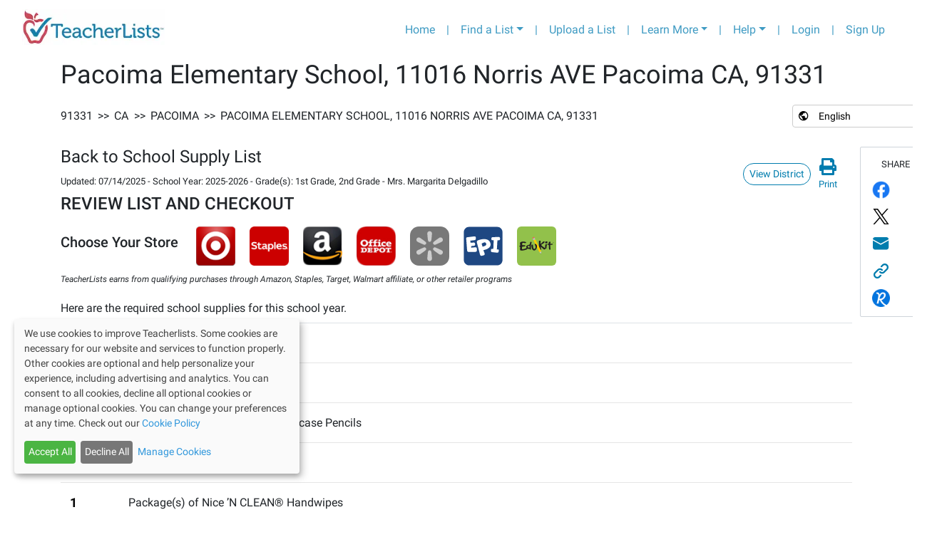

--- FILE ---
content_type: text/html; charset=utf-8
request_url: https://www.google.com/recaptcha/api2/aframe
body_size: 255
content:
<!DOCTYPE HTML><html><head><meta http-equiv="content-type" content="text/html; charset=UTF-8"></head><body><script nonce="vt7e_Fw7tabid3Sw_wt_zw">/** Anti-fraud and anti-abuse applications only. See google.com/recaptcha */ try{var clients={'sodar':'https://pagead2.googlesyndication.com/pagead/sodar?'};window.addEventListener("message",function(a){try{if(a.source===window.parent){var b=JSON.parse(a.data);var c=clients[b['id']];if(c){var d=document.createElement('img');d.src=c+b['params']+'&rc='+(localStorage.getItem("rc::a")?sessionStorage.getItem("rc::b"):"");window.document.body.appendChild(d);sessionStorage.setItem("rc::e",parseInt(sessionStorage.getItem("rc::e")||0)+1);localStorage.setItem("rc::h",'1769151729530');}}}catch(b){}});window.parent.postMessage("_grecaptcha_ready", "*");}catch(b){}</script></body></html>

--- FILE ---
content_type: application/javascript; charset=UTF-8
request_url: https://app.teacherlists.com/_next/static/chunks/bee240a3-3ebbc8120f8244313f1f.js
body_size: 24512
content:
"use strict";(self.webpackChunk_N_E=self.webpackChunk_N_E||[]).push([[630],{18471:function(e,r,n){n.d(r,{Z5:function(){return xt},_l:function(){return oi},bK:function(){return si}});var t=n(73882),i=n(20673),a=n(69495),o=n(79825),l=n(73150),c=n(92014),u=n(89977),d=n(14190),s=n(63216),p=n.n(s),f=n(94607),g=n.n(f),v=n(54648),m=n(46704),b=n.n(m),h=n(96268),I=n.n(h),y=n(17820);n(86177);function D(e,r){}D.bind(null,"warn"),D.bind(null,"error");function x(){}function E(e,r,n){var t=r.map((function(r){var t=function(e,r){return(0,o.Z)({},e,r)}(n,r.options);return e.addEventListener(r.eventName,r.fn,t),function(){e.removeEventListener(r.eventName,r.fn,t)}}));return function(){t.forEach((function(e){e()}))}}var w="Invariant failed";function C(e){this.message=e}function A(e,r){if(!e)throw new C(w)}C.prototype.toString=function(){return this.message};var R=function(e){function r(){for(var r,n=arguments.length,t=new Array(n),i=0;i<n;i++)t[i]=arguments[i];return(r=e.call.apply(e,[this].concat(t))||this).callbacks=null,r.unbind=x,r.onWindowError=function(e){var n=r.getCallbacks();n.isDragging()&&n.tryAbort(),e.error instanceof C&&e.preventDefault()},r.getCallbacks=function(){if(!r.callbacks)throw new Error("Unable to find AppCallbacks in <ErrorBoundary/>");return r.callbacks},r.setCallbacks=function(e){r.callbacks=e},r}(0,a.Z)(r,e);var n=r.prototype;return n.componentDidMount=function(){this.unbind=E(window,[{eventName:"error",fn:this.onWindowError}])},n.componentWillUnmount=function(){this.unbind()},n.componentDidCatch=function(e){if(!(e instanceof C))throw e;this.setState({})},n.render=function(){return this.props.children(this.setCallbacks)},r}(t.Component),B=function(e){return e+1},N=function(e,r){var n=e.droppableId===r.droppableId,t=B(e.index),i=B(r.index);return n?"\n      You have moved the item from position "+t+"\n      to position "+i+"\n    ":"\n    You have moved the item from position "+t+"\n    in list "+e.droppableId+"\n    to list "+r.droppableId+"\n    in position "+i+"\n  "},S=function(e,r,n){return r.droppableId===n.droppableId?"\n      The item "+e+"\n      has been combined with "+n.draggableId:"\n      The item "+e+"\n      in list "+r.droppableId+"\n      has been combined with "+n.draggableId+"\n      in list "+n.droppableId+"\n    "},P=function(e){return"\n  The item has returned to its starting position\n  of "+B(e.index)+"\n"},O="Draggable item. Ensure your screen reader is not in browse mode and then press space bar to lift.",L=function(e){return"\n  You have lifted an item in position "+B(e.source.index)+".\n  Use the arrow keys to move, space bar to drop, and escape to cancel.\n"},T=function(e){var r=e.destination;if(r)return N(e.source,r);var n=e.combine;return n?S(e.draggableId,e.source,n):"You are over an area that cannot be dropped on"},G=function(e){if("CANCEL"===e.reason)return"\n      Movement cancelled.\n      "+P(e.source)+"\n    ";var r=e.destination,n=e.combine;return r?"\n      You have dropped the item.\n      "+N(e.source,r)+"\n    ":n?"\n      You have dropped the item.\n      "+S(e.draggableId,e.source,n)+"\n    ":"\n    The item has been dropped while not over a drop area.\n    "+P(e.source)+"\n  "},M={x:0,y:0},_=function(e,r){return{x:e.x+r.x,y:e.y+r.y}},F=function(e,r){return{x:e.x-r.x,y:e.y-r.y}},k=function(e,r){return e.x===r.x&&e.y===r.y},W=function(e){return{x:0!==e.x?-e.x:0,y:0!==e.y?-e.y:0}},U=function(e,r,n){var t;return void 0===n&&(n=0),(t={})[e]=r,t["x"===e?"y":"x"]=n,t},Z=function(e,r){return Math.sqrt(Math.pow(r.x-e.x,2)+Math.pow(r.y-e.y,2))},H=function(e,r){return Math.min.apply(Math,r.map((function(r){return Z(e,r)})))},Y=function(e){return function(r){return{x:e(r.x),y:e(r.y)}}},j=function(e,r){return{top:e.top+r.y,left:e.left+r.x,bottom:e.bottom+r.y,right:e.right+r.x}},V=function(e){return[{x:e.left,y:e.top},{x:e.right,y:e.top},{x:e.left,y:e.bottom},{x:e.right,y:e.bottom}]},z=function(e,r){return r&&r.shouldClipSubject?function(e,r){var n=(0,u.Dz)({top:Math.max(r.top,e.top),right:Math.min(r.right,e.right),bottom:Math.min(r.bottom,e.bottom),left:Math.max(r.left,e.left)});return n.width<=0||n.height<=0?null:n}(r.pageMarginBox,e):(0,u.Dz)(e)},q=function(e){var r=e.page,n=e.withPlaceholder,t=e.axis,i=e.frame,a=function(e,r,n){var t;return n&&n.increasedBy?(0,o.Z)({},e,((t={})[r.end]=e[r.end]+n.increasedBy[r.line],t)):e}(function(e,r){return r?j(e,r.scroll.diff.displacement):e}(r.marginBox,i),t,n);return{page:r,withPlaceholder:n,active:z(a,i)}},J=function(e,r){e.frame||A(!1);var n=e.frame,t=F(r,n.scroll.initial),i=W(t),a=(0,o.Z)({},n,{scroll:{initial:n.scroll.initial,current:r,diff:{value:t,displacement:i},max:n.scroll.max}}),l=q({page:e.subject.page,withPlaceholder:e.subject.withPlaceholder,axis:e.axis,frame:a});return(0,o.Z)({},e,{frame:a,subject:l})};function X(e){return p()(e)}function K(e,r){if(e.findIndex)return e.findIndex(r);for(var n=0;n<e.length;n++)if(r(e[n]))return n;return-1}function $(e,r){if(e.find)return e.find(r);var n=K(e,r);return-1!==n?e[n]:void 0}function Q(e){return Array.prototype.slice.call(e)}var ee=(0,d.Z)((function(e){return e.reduce((function(e,r){return e[r.descriptor.id]=r,e}),{})})),re=(0,d.Z)((function(e){return e.reduce((function(e,r){return e[r.descriptor.id]=r,e}),{})})),ne=(0,d.Z)((function(e){return X(e)})),te=(0,d.Z)((function(e){return X(e)})),ie=(0,d.Z)((function(e,r){return te(r).filter((function(r){return e===r.descriptor.droppableId})).sort((function(e,r){return e.descriptor.index-r.descriptor.index}))}));function ae(e){return e.at&&"REORDER"===e.at.type?e.at.destination:null}function oe(e){return e.at&&"COMBINE"===e.at.type?e.at.combine:null}var le=(0,d.Z)((function(e,r){return r.filter((function(r){return r.descriptor.id!==e.descriptor.id}))})),ce=function(e,r){return e.descriptor.droppableId===r.descriptor.id},ue={point:M,value:0},de={invisible:{},visible:{},all:[]},se={displaced:de,displacedBy:ue,at:null},pe=function(e,r){return function(n){return e<=n&&n<=r}},fe=function(e){var r=pe(e.top,e.bottom),n=pe(e.left,e.right);return function(t){if(r(t.top)&&r(t.bottom)&&n(t.left)&&n(t.right))return!0;var i=r(t.top)||r(t.bottom),a=n(t.left)||n(t.right);if(i&&a)return!0;var o=t.top<e.top&&t.bottom>e.bottom,l=t.left<e.left&&t.right>e.right;return!(!o||!l)||(o&&a||l&&i)}},ge=function(e){var r=pe(e.top,e.bottom),n=pe(e.left,e.right);return function(e){return r(e.top)&&r(e.bottom)&&n(e.left)&&n(e.right)}},ve={direction:"vertical",line:"y",crossAxisLine:"x",start:"top",end:"bottom",size:"height",crossAxisStart:"left",crossAxisEnd:"right",crossAxisSize:"width"},me={direction:"horizontal",line:"x",crossAxisLine:"y",start:"left",end:"right",size:"width",crossAxisStart:"top",crossAxisEnd:"bottom",crossAxisSize:"height"},be=function(e){var r=e.target,n=e.destination,t=e.viewport,i=e.withDroppableDisplacement,a=e.isVisibleThroughFrameFn,o=i?function(e,r){var n=r.frame?r.frame.scroll.diff.displacement:M;return j(e,n)}(r,n):r;return function(e,r,n){return!!r.subject.active&&n(r.subject.active)(e)}(o,n,a)&&function(e,r,n){return n(r)(e)}(o,t,a)},he=function(e){return be((0,o.Z)({},e,{isVisibleThroughFrameFn:fe}))},Ie=function(e){return be((0,o.Z)({},e,{isVisibleThroughFrameFn:ge}))};function ye(e){var r=e.afterDragging,n=e.destination,t=e.displacedBy,i=e.viewport,a=e.forceShouldAnimate,o=e.last;return r.reduce((function(e,r){var l=function(e,r){var n=e.page.marginBox,t={top:r.point.y,right:0,bottom:0,left:r.point.x};return(0,u.Dz)((0,u.jn)(n,t))}(r,t),c=r.descriptor.id;if(e.all.push(c),!he({target:l,destination:n,viewport:i,withDroppableDisplacement:!0}))return e.invisible[r.descriptor.id]=!0,e;var d={draggableId:c,shouldAnimate:function(e,r,n){if("boolean"===typeof n)return n;if(!r)return!0;var t=r.invisible,i=r.visible;if(t[e])return!1;var a=i[e];return!a||a.shouldAnimate}(c,o,a)};return e.visible[c]=d,e}),{all:[],visible:{},invisible:{}})}function De(e){var r=e.insideDestination,n=e.inHomeList,t=e.displacedBy,i=e.destination,a=function(e,r){if(!e.length)return 0;var n=e[e.length-1].descriptor.index;return r.inHomeList?n:n+1}(r,{inHomeList:n});return{displaced:de,displacedBy:t,at:{type:"REORDER",destination:{droppableId:i.descriptor.id,index:a}}}}function xe(e){var r=e.draggable,n=e.insideDestination,t=e.destination,i=e.viewport,a=e.displacedBy,o=e.last,l=e.index,c=e.forceShouldAnimate,u=ce(r,t);if(null==l)return De({insideDestination:n,inHomeList:u,displacedBy:a,destination:t});var d=$(n,(function(e){return e.descriptor.index===l}));if(!d)return De({insideDestination:n,inHomeList:u,displacedBy:a,destination:t});var s=le(r,n),p=n.indexOf(d);return{displaced:ye({afterDragging:s.slice(p),destination:t,displacedBy:a,last:o,viewport:i.frame,forceShouldAnimate:c}),displacedBy:a,at:{type:"REORDER",destination:{droppableId:t.descriptor.id,index:l}}}}function Ee(e,r){return Boolean(r.effected[e])}var we=function(e){var r=e.isMovingForward,n=e.isInHomeList,t=e.draggable,i=e.draggables,a=e.destination,o=e.insideDestination,l=e.previousImpact,c=e.viewport,u=e.afterCritical,d=l.at;if(d||A(!1),"REORDER"===d.type){var s=function(e){var r=e.isMovingForward,n=e.isInHomeList,t=e.insideDestination,i=e.location;if(!t.length)return null;var a=i.index,o=r?a+1:a-1,l=t[0].descriptor.index,c=t[t.length-1].descriptor.index;return o<l||o>(n?c:c+1)?null:o}({isMovingForward:r,isInHomeList:n,location:d.destination,insideDestination:o});return null==s?null:xe({draggable:t,insideDestination:o,destination:a,viewport:c,last:l.displaced,displacedBy:l.displacedBy,index:s})}var p=function(e){var r=e.isMovingForward,n=e.destination,t=e.draggables,i=e.combine,a=e.afterCritical;if(!n.isCombineEnabled)return null;var o=i.draggableId,l=t[o].descriptor.index;return Ee(o,a)?r?l:l-1:r?l+1:l}({isMovingForward:r,destination:a,displaced:l.displaced,draggables:i,combine:d.combine,afterCritical:u});return null==p?null:xe({draggable:t,insideDestination:o,destination:a,viewport:c,last:l.displaced,displacedBy:l.displacedBy,index:p})},Ce=function(e){var r=e.afterCritical,n=e.impact,t=e.draggables,i=oe(n);i||A(!1);var a=i.draggableId,o=t[a].page.borderBox.center,l=function(e){var r=e.displaced,n=e.afterCritical,t=e.combineWith,i=e.displacedBy,a=Boolean(r.visible[t]||r.invisible[t]);return Ee(t,n)?a?M:W(i.point):a?i.point:M}({displaced:n.displaced,afterCritical:r,combineWith:a,displacedBy:n.displacedBy});return _(o,l)},Ae=function(e,r){return r.margin[e.start]+r.borderBox[e.size]/2},Re=function(e,r,n){return r[e.crossAxisStart]+n.margin[e.crossAxisStart]+n.borderBox[e.crossAxisSize]/2},Be=function(e){var r=e.axis,n=e.moveRelativeTo,t=e.isMoving;return U(r.line,n.marginBox[r.end]+Ae(r,t),Re(r,n.marginBox,t))},Ne=function(e){var r=e.axis,n=e.moveRelativeTo,t=e.isMoving;return U(r.line,n.marginBox[r.start]-function(e,r){return r.margin[e.end]+r.borderBox[e.size]/2}(r,t),Re(r,n.marginBox,t))},Se=function(e){var r=e.impact,n=e.draggable,t=e.draggables,i=e.droppable,a=e.afterCritical,o=ie(i.descriptor.id,t),l=n.page,c=i.axis;if(!o.length)return function(e){var r=e.axis,n=e.moveInto,t=e.isMoving;return U(r.line,n.contentBox[r.start]+Ae(r,t),Re(r,n.contentBox,t))}({axis:c,moveInto:i.page,isMoving:l});var d=r.displaced,s=r.displacedBy,p=d.all[0];if(p){var f=t[p];if(Ee(p,a))return Ne({axis:c,moveRelativeTo:f.page,isMoving:l});var g=(0,u.cv)(f.page,s.point);return Ne({axis:c,moveRelativeTo:g,isMoving:l})}var v=o[o.length-1];if(v.descriptor.id===n.descriptor.id)return l.borderBox.center;if(Ee(v.descriptor.id,a)){var m=(0,u.cv)(v.page,W(a.displacedBy.point));return Be({axis:c,moveRelativeTo:m,isMoving:l})}return Be({axis:c,moveRelativeTo:v.page,isMoving:l})},Pe=function(e,r){var n=e.frame;return n?_(r,n.scroll.diff.displacement):r},Oe=function(e){var r=function(e){var r=e.impact,n=e.draggable,t=e.droppable,i=e.draggables,a=e.afterCritical,o=n.page.borderBox.center,l=r.at;return t&&l?"REORDER"===l.type?Se({impact:r,draggable:n,draggables:i,droppable:t,afterCritical:a}):Ce({impact:r,draggables:i,afterCritical:a}):o}(e),n=e.droppable;return n?Pe(n,r):r},Le=function(e,r){var n=F(r,e.scroll.initial),t=W(n);return{frame:(0,u.Dz)({top:r.y,bottom:r.y+e.frame.height,left:r.x,right:r.x+e.frame.width}),scroll:{initial:e.scroll.initial,max:e.scroll.max,current:r,diff:{value:n,displacement:t}}}};function Te(e,r){return e.map((function(e){return r[e]}))}var Ge=function(e){var r=e.pageBorderBoxCenter,n=e.draggable,t=function(e,r){return _(e.scroll.diff.displacement,r)}(e.viewport,r),i=F(t,n.page.borderBox.center);return _(n.client.borderBox.center,i)},Me=function(e){var r=e.draggable,n=e.destination,t=e.newPageBorderBoxCenter,i=e.viewport,a=e.withDroppableDisplacement,l=e.onlyOnMainAxis,c=void 0!==l&&l,u=F(t,r.page.borderBox.center),d={target:j(r.page.borderBox,u),destination:n,withDroppableDisplacement:a,viewport:i};return c?function(e){return be((0,o.Z)({},e,{isVisibleThroughFrameFn:(r=e.destination.axis,function(e){var n=pe(e.top,e.bottom),t=pe(e.left,e.right);return function(e){return r===ve?n(e.top)&&n(e.bottom):t(e.left)&&t(e.right)}})}));var r}(d):Ie(d)},_e=function(e){var r=e.isMovingForward,n=e.draggable,t=e.destination,i=e.draggables,a=e.previousImpact,l=e.viewport,c=e.previousPageBorderBoxCenter,u=e.previousClientSelection,d=e.afterCritical;if(!t.isEnabled)return null;var s=ie(t.descriptor.id,i),p=ce(n,t),f=function(e){var r=e.isMovingForward,n=e.draggable,t=e.destination,i=e.insideDestination,a=e.previousImpact;if(!t.isCombineEnabled)return null;if(!ae(a))return null;function l(e){var r={type:"COMBINE",combine:{draggableId:e,droppableId:t.descriptor.id}};return(0,o.Z)({},a,{at:r})}var c=a.displaced.all,u=c.length?c[0]:null;if(r)return u?l(u):null;var d=le(n,i);if(!u)return d.length?l(d[d.length-1].descriptor.id):null;var s=K(d,(function(e){return e.descriptor.id===u}));-1===s&&A(!1);var p=s-1;return p<0?null:l(d[p].descriptor.id)}({isMovingForward:r,draggable:n,destination:t,insideDestination:s,previousImpact:a})||we({isMovingForward:r,isInHomeList:p,draggable:n,draggables:i,destination:t,insideDestination:s,previousImpact:a,viewport:l,afterCritical:d});if(!f)return null;var g=Oe({impact:f,draggable:n,droppable:t,draggables:i,afterCritical:d});if(Me({draggable:n,destination:t,newPageBorderBoxCenter:g,viewport:l.frame,withDroppableDisplacement:!1,onlyOnMainAxis:!0}))return{clientSelection:Ge({pageBorderBoxCenter:g,draggable:n,viewport:l}),impact:f,scrollJumpRequest:null};var v=F(g,c);return{clientSelection:u,impact:function(e){var r=e.impact,n=e.viewport,t=e.destination,i=e.draggables,a=e.maxScrollChange,l=Le(n,_(n.scroll.current,a)),c=t.frame?J(t,_(t.frame.scroll.current,a)):t,u=r.displaced,d=ye({afterDragging:Te(u.all,i),destination:t,displacedBy:r.displacedBy,viewport:l.frame,last:u,forceShouldAnimate:!1}),s=ye({afterDragging:Te(u.all,i),destination:c,displacedBy:r.displacedBy,viewport:n.frame,last:u,forceShouldAnimate:!1}),p={},f={},g=[u,d,s];return u.all.forEach((function(e){var r=function(e,r){for(var n=0;n<r.length;n++){var t=r[n].visible[e];if(t)return t}return null}(e,g);r?f[e]=r:p[e]=!0})),(0,o.Z)({},r,{displaced:{all:u.all,invisible:p,visible:f}})}({impact:f,viewport:l,destination:t,draggables:i,maxScrollChange:v}),scrollJumpRequest:v}},Fe=function(e){var r=e.subject.active;return r||A(!1),r},ke=function(e,r){var n=e.page.borderBox.center;return Ee(e.descriptor.id,r)?F(n,r.displacedBy.point):n},We=function(e,r){var n=e.page.borderBox;return Ee(e.descriptor.id,r)?j(n,W(r.displacedBy.point)):n},Ue=(0,d.Z)((function(e,r){var n=r[e.line];return{value:n,point:U(e.line,n)}})),Ze=function(e,r){return(0,o.Z)({},e,{scroll:(0,o.Z)({},e.scroll,{max:r})})},He=function(e,r,n){var t=e.frame;ce(r,e)&&A(!1),e.subject.withPlaceholder&&A(!1);var i=Ue(e.axis,r.displaceBy).point,a=function(e,r,n){var t=e.axis;if("virtual"===e.descriptor.mode)return U(t.line,r[t.line]);var i=e.subject.page.contentBox[t.size],a=ie(e.descriptor.id,n).reduce((function(e,r){return e+r.client.marginBox[t.size]}),0)+r[t.line]-i;return a<=0?null:U(t.line,a)}(e,i,n),l={placeholderSize:i,increasedBy:a,oldFrameMaxScroll:e.frame?e.frame.scroll.max:null};if(!t){var c=q({page:e.subject.page,withPlaceholder:l,axis:e.axis,frame:e.frame});return(0,o.Z)({},e,{subject:c})}var u=a?_(t.scroll.max,a):t.scroll.max,d=Ze(t,u),s=q({page:e.subject.page,withPlaceholder:l,axis:e.axis,frame:d});return(0,o.Z)({},e,{subject:s,frame:d})},Ye=function(e){var r=e.isMovingForward,n=e.previousPageBorderBoxCenter,t=e.draggable,i=e.isOver,a=e.draggables,o=e.droppables,l=e.viewport,c=e.afterCritical,u=function(e){var r=e.isMovingForward,n=e.pageBorderBoxCenter,t=e.source,i=e.droppables,a=e.viewport,o=t.subject.active;if(!o)return null;var l=t.axis,c=pe(o[l.start],o[l.end]),u=ne(i).filter((function(e){return e!==t})).filter((function(e){return e.isEnabled})).filter((function(e){return Boolean(e.subject.active)})).filter((function(e){return fe(a.frame)(Fe(e))})).filter((function(e){var n=Fe(e);return r?o[l.crossAxisEnd]<n[l.crossAxisEnd]:n[l.crossAxisStart]<o[l.crossAxisStart]})).filter((function(e){var r=Fe(e),n=pe(r[l.start],r[l.end]);return c(r[l.start])||c(r[l.end])||n(o[l.start])||n(o[l.end])})).sort((function(e,n){var t=Fe(e)[l.crossAxisStart],i=Fe(n)[l.crossAxisStart];return r?t-i:i-t})).filter((function(e,r,n){return Fe(e)[l.crossAxisStart]===Fe(n[0])[l.crossAxisStart]}));if(!u.length)return null;if(1===u.length)return u[0];var d=u.filter((function(e){return pe(Fe(e)[l.start],Fe(e)[l.end])(n[l.line])}));return 1===d.length?d[0]:d.length>1?d.sort((function(e,r){return Fe(e)[l.start]-Fe(r)[l.start]}))[0]:u.sort((function(e,r){var t=H(n,V(Fe(e))),i=H(n,V(Fe(r)));return t!==i?t-i:Fe(e)[l.start]-Fe(r)[l.start]}))[0]}({isMovingForward:r,pageBorderBoxCenter:n,source:i,droppables:o,viewport:l});if(!u)return null;var d=ie(u.descriptor.id,a),s=function(e){var r=e.previousPageBorderBoxCenter,n=e.moveRelativeTo,t=e.insideDestination,i=e.draggable,a=e.draggables,o=e.destination,l=e.viewport,c=e.afterCritical;if(!n){if(t.length)return null;var u={displaced:de,displacedBy:ue,at:{type:"REORDER",destination:{droppableId:o.descriptor.id,index:0}}},d=Oe({impact:u,draggable:i,droppable:o,draggables:a,afterCritical:c}),s=ce(i,o)?o:He(o,i,a);return Me({draggable:i,destination:s,newPageBorderBoxCenter:d,viewport:l.frame,withDroppableDisplacement:!1,onlyOnMainAxis:!0})?u:null}var p=Boolean(r[o.axis.line]<=n.page.borderBox.center[o.axis.line]),f=function(){var e=n.descriptor.index;return n.descriptor.id===i.descriptor.id||p?e:e+1}(),g=Ue(o.axis,i.displaceBy);return xe({draggable:i,insideDestination:t,destination:o,viewport:l,displacedBy:g,last:de,index:f})}({previousPageBorderBoxCenter:n,destination:u,draggable:t,draggables:a,moveRelativeTo:function(e){var r=e.pageBorderBoxCenter,n=e.viewport,t=e.destination,i=e.insideDestination,a=e.afterCritical;return i.filter((function(e){return Ie({target:We(e,a),destination:t,viewport:n.frame,withDroppableDisplacement:!0})})).sort((function(e,n){var i=Z(r,Pe(t,ke(e,a))),o=Z(r,Pe(t,ke(n,a)));return i<o?-1:o<i?1:e.descriptor.index-n.descriptor.index}))[0]||null}({pageBorderBoxCenter:n,viewport:l,destination:u,insideDestination:d,afterCritical:c}),insideDestination:d,viewport:l,afterCritical:c});if(!s)return null;var p=Oe({impact:s,draggable:t,droppable:u,draggables:a,afterCritical:c});return{clientSelection:Ge({pageBorderBoxCenter:p,draggable:t,viewport:l}),impact:s,scrollJumpRequest:null}},je=function(e){var r=e.at;return r?"REORDER"===r.type?r.destination.droppableId:r.combine.droppableId:null},Ve=function(e){var r=e.state,n=e.type,t=function(e,r){var n=je(e);return n?r[n]:null}(r.impact,r.dimensions.droppables),i=Boolean(t),a=r.dimensions.droppables[r.critical.droppable.id],o=t||a,l=o.axis.direction,c="vertical"===l&&("MOVE_UP"===n||"MOVE_DOWN"===n)||"horizontal"===l&&("MOVE_LEFT"===n||"MOVE_RIGHT"===n);if(c&&!i)return null;var u="MOVE_DOWN"===n||"MOVE_RIGHT"===n,d=r.dimensions.draggables[r.critical.draggable.id],s=r.current.page.borderBoxCenter,p=r.dimensions,f=p.draggables,g=p.droppables;return c?_e({isMovingForward:u,previousPageBorderBoxCenter:s,draggable:d,destination:o,draggables:f,viewport:r.viewport,previousClientSelection:r.current.client.selection,previousImpact:r.impact,afterCritical:r.afterCritical}):Ye({isMovingForward:u,previousPageBorderBoxCenter:s,draggable:d,isOver:o,draggables:f,droppables:g,viewport:r.viewport,afterCritical:r.afterCritical})};function ze(e){return"DRAGGING"===e.phase||"COLLECTING"===e.phase}function qe(e){var r=pe(e.top,e.bottom),n=pe(e.left,e.right);return function(e){return r(e.y)&&n(e.x)}}function Je(e){var r=e.pageBorderBox,n=e.draggable,t=e.droppables,i=ne(t).filter((function(e){if(!e.isEnabled)return!1;var n,t,i=e.subject.active;if(!i)return!1;if(t=i,!((n=r).left<t.right&&n.right>t.left&&n.top<t.bottom&&n.bottom>t.top))return!1;if(qe(i)(r.center))return!0;var a=e.axis,o=i.center[a.crossAxisLine],l=r[a.crossAxisStart],c=r[a.crossAxisEnd],u=pe(i[a.crossAxisStart],i[a.crossAxisEnd]),d=u(l),s=u(c);return!d&&!s||(d?l<o:c>o)}));return i.length?1===i.length?i[0].descriptor.id:function(e){var r=e.pageBorderBox,n=e.draggable,t=e.candidates,i=n.page.borderBox.center,a=t.map((function(e){var n=e.axis,t=U(e.axis.line,r.center[n.line],e.page.borderBox.center[n.crossAxisLine]);return{id:e.descriptor.id,distance:Z(i,t)}})).sort((function(e,r){return r.distance-e.distance}));return a[0]?a[0].id:null}({pageBorderBox:r,draggable:n,candidates:i}):null}var Xe=function(e,r){return(0,u.Dz)(j(e,r))};function Ke(e){var r=e.displaced,n=e.id;return Boolean(r.visible[n]||r.invisible[n])}var $e=function(e){var r=e.pageOffset,n=e.draggable,t=e.draggables,i=e.droppables,a=e.previousImpact,o=e.viewport,l=e.afterCritical,c=Xe(n.page.borderBox,r),u=Je({pageBorderBox:c,draggable:n,droppables:i});if(!u)return se;var d=i[u],s=ie(d.descriptor.id,t),p=function(e,r){var n=e.frame;return n?Xe(r,n.scroll.diff.value):r}(d,c);return function(e){var r=e.draggable,n=e.pageBorderBoxWithDroppableScroll,t=e.previousImpact,i=e.destination,a=e.insideDestination,o=e.afterCritical;if(!i.isCombineEnabled)return null;var l=i.axis,c=Ue(i.axis,r.displaceBy),u=c.value,d=n[l.start],s=n[l.end],p=$(le(r,a),(function(e){var r=e.descriptor.id,n=e.page.borderBox,i=n[l.size]/4,a=Ee(r,o),c=Ke({displaced:t.displaced,id:r});return a?c?s>n[l.start]+i&&s<n[l.end]-i:d>n[l.start]-u+i&&d<n[l.end]-u-i:c?s>n[l.start]+u+i&&s<n[l.end]+u-i:d>n[l.start]+i&&d<n[l.end]-i}));return p?{displacedBy:c,displaced:t.displaced,at:{type:"COMBINE",combine:{draggableId:p.descriptor.id,droppableId:i.descriptor.id}}}:null}({pageBorderBoxWithDroppableScroll:p,draggable:n,previousImpact:a,destination:d,insideDestination:s,afterCritical:l})||function(e){var r=e.pageBorderBoxWithDroppableScroll,n=e.draggable,t=e.destination,i=e.insideDestination,a=e.last,o=e.viewport,l=e.afterCritical,c=t.axis,u=Ue(t.axis,n.displaceBy),d=u.value,s=r[c.start],p=r[c.end],f=function(e){var r=e.draggable,n=e.closest,t=e.inHomeList;return n?t&&n.descriptor.index>r.descriptor.index?n.descriptor.index-1:n.descriptor.index:null}({draggable:n,closest:$(le(n,i),(function(e){var r=e.descriptor.id,n=e.page.borderBox.center[c.line],t=Ee(r,l),i=Ke({displaced:a,id:r});return t?i?p<=n:s<n-d:i?p<=n+d:s<n})),inHomeList:ce(n,t)});return xe({draggable:n,insideDestination:i,destination:t,viewport:o,last:a,displacedBy:u,index:f})}({pageBorderBoxWithDroppableScroll:p,draggable:n,destination:d,insideDestination:s,last:a.displaced,viewport:o,afterCritical:l})},Qe=function(e,r){var n;return(0,o.Z)({},e,((n={})[r.descriptor.id]=r,n))},er=function(e){var r=e.previousImpact,n=e.impact,t=e.droppables,i=je(r),a=je(n);if(!i)return t;if(i===a)return t;var l=t[i];if(!l.subject.withPlaceholder)return t;var c=function(e){var r=e.subject.withPlaceholder;r||A(!1);var n=e.frame;if(!n){var t=q({page:e.subject.page,axis:e.axis,frame:null,withPlaceholder:null});return(0,o.Z)({},e,{subject:t})}var i=r.oldFrameMaxScroll;i||A(!1);var a=Ze(n,i),l=q({page:e.subject.page,axis:e.axis,frame:a,withPlaceholder:null});return(0,o.Z)({},e,{subject:l,frame:a})}(l);return Qe(t,c)},rr=function(e){var r=e.state,n=e.clientSelection,t=e.dimensions,i=e.viewport,a=e.impact,l=e.scrollJumpRequest,c=i||r.viewport,u=t||r.dimensions,d=n||r.current.client.selection,s=F(d,r.initial.client.selection),p={offset:s,selection:d,borderBoxCenter:_(r.initial.client.borderBoxCenter,s)},f={selection:_(p.selection,c.scroll.current),borderBoxCenter:_(p.borderBoxCenter,c.scroll.current),offset:_(p.offset,c.scroll.diff.value)},g={client:p,page:f};if("COLLECTING"===r.phase)return(0,o.Z)({phase:"COLLECTING"},r,{dimensions:u,viewport:c,current:g});var v=u.draggables[r.critical.draggable.id],m=a||$e({pageOffset:f.offset,draggable:v,draggables:u.draggables,droppables:u.droppables,previousImpact:r.impact,viewport:c,afterCritical:r.afterCritical}),b=function(e){var r=e.draggable,n=e.draggables,t=e.droppables,i=e.previousImpact,a=e.impact,o=er({previousImpact:i,impact:a,droppables:t}),l=je(a);if(!l)return o;var c=t[l];if(ce(r,c))return o;if(c.subject.withPlaceholder)return o;var u=He(c,r,n);return Qe(o,u)}({draggable:v,impact:m,previousImpact:r.impact,draggables:u.draggables,droppables:u.droppables});return(0,o.Z)({},r,{current:g,dimensions:{draggables:u.draggables,droppables:b},impact:m,viewport:c,scrollJumpRequest:l||null,forceShouldAnimate:!l&&null})};var nr=function(e){var r=e.impact,n=e.viewport,t=e.draggables,i=e.destination,a=e.forceShouldAnimate,l=r.displaced,c=ye({afterDragging:function(e,r){return e.map((function(e){return r[e]}))}(l.all,t),destination:i,displacedBy:r.displacedBy,viewport:n.frame,forceShouldAnimate:a,last:l});return(0,o.Z)({},r,{displaced:c})},tr=function(e){var r=e.impact,n=e.draggable,t=e.droppable,i=e.draggables,a=e.viewport,o=e.afterCritical,l=Oe({impact:r,draggable:n,draggables:i,droppable:t,afterCritical:o});return Ge({pageBorderBoxCenter:l,draggable:n,viewport:a})},ir=function(e){var r=e.state,n=e.dimensions,t=e.viewport;"SNAP"!==r.movementMode&&A(!1);var i=r.impact,a=t||r.viewport,o=n||r.dimensions,l=o.draggables,c=o.droppables,u=l[r.critical.draggable.id],d=je(i);d||A(!1);var s=c[d],p=nr({impact:i,viewport:a,destination:s,draggables:l}),f=tr({impact:p,draggable:u,droppable:s,draggables:l,viewport:a,afterCritical:r.afterCritical});return rr({impact:p,clientSelection:f,state:r,dimensions:o,viewport:a})},ar=function(e){var r=e.draggable,n=e.home,t=e.draggables,i=e.viewport,a=Ue(n.axis,r.displaceBy),o=ie(n.descriptor.id,t),l=o.indexOf(r);-1===l&&A(!1);var c,u=o.slice(l+1),d=u.reduce((function(e,r){return e[r.descriptor.id]=!0,e}),{}),s={inVirtualList:"virtual"===n.descriptor.mode,displacedBy:a,effected:d};return{impact:{displaced:ye({afterDragging:u,destination:n,displacedBy:a,last:null,viewport:i.frame,forceShouldAnimate:!1}),displacedBy:a,at:{type:"REORDER",destination:(c=r.descriptor,{index:c.index,droppableId:c.droppableId})}},afterCritical:s}},or=function(e){var r=e.additions,n=e.updatedDroppables,t=e.viewport,i=t.scroll.diff.value;return r.map((function(e){var r=e.descriptor.droppableId,a=function(e){var r=e.frame;return r||A(!1),r}(n[r]).scroll.diff.value;return function(e){var r=e.draggable,n=e.offset,t=e.initialWindowScroll,i=(0,u.cv)(r.client,n),a=(0,u.oc)(i,t);return(0,o.Z)({},r,{placeholder:(0,o.Z)({},r.placeholder,{client:i}),client:i,page:a})}({draggable:e,offset:_(i,a),initialWindowScroll:t.scroll.initial})}))},lr=function(e){return"SNAP"===e.movementMode},cr=function(e,r,n){var t=function(e,r){return{draggables:e.draggables,droppables:Qe(e.droppables,r)}}(e.dimensions,r);return!lr(e)||n?rr({state:e,dimensions:t}):ir({state:e,dimensions:t})};function ur(e){return e.isDragging&&"SNAP"===e.movementMode?(0,o.Z)({phase:"DRAGGING"},e,{scrollJumpRequest:null}):e}var dr={phase:"IDLE",completed:null,shouldFlush:!1},sr=function(e,r){if(void 0===e&&(e=dr),"FLUSH"===r.type)return(0,o.Z)({},dr,{shouldFlush:!0});if("INITIAL_PUBLISH"===r.type){"IDLE"!==e.phase&&A(!1);var n=r.payload,t=n.critical,i=n.clientSelection,a=n.viewport,l=n.dimensions,c=n.movementMode,u=l.draggables[t.draggable.id],d=l.droppables[t.droppable.id],s={selection:i,borderBoxCenter:u.client.borderBox.center,offset:M},p={client:s,page:{selection:_(s.selection,a.scroll.initial),borderBoxCenter:_(s.selection,a.scroll.initial),offset:_(s.selection,a.scroll.diff.value)}},f=ne(l.droppables).every((function(e){return!e.isFixedOnPage})),g=ar({draggable:u,home:d,draggables:l.draggables,viewport:a}),v=g.impact;return{phase:"DRAGGING",isDragging:!0,critical:t,movementMode:c,dimensions:l,initial:p,current:p,isWindowScrollAllowed:f,impact:v,afterCritical:g.afterCritical,onLiftImpact:v,viewport:a,scrollJumpRequest:null,forceShouldAnimate:null}}var m;if("COLLECTION_STARTING"===r.type)return"COLLECTING"===e.phase||"DROP_PENDING"===e.phase?e:("DRAGGING"!==e.phase&&A(!1),(0,o.Z)({phase:"COLLECTING"},e,((m={}).phase="COLLECTING",m)));if("PUBLISH_WHILE_DRAGGING"===r.type)return"COLLECTING"!==e.phase&&"DROP_PENDING"!==e.phase&&A(!1),function(e){var r,n,t=e.state,i=e.published,a=i.modified.map((function(e){var r=t.dimensions.droppables[e.droppableId];return J(r,e.scroll)})),l=(0,o.Z)({},t.dimensions.droppables,ee(a)),c=re(or({additions:i.additions,updatedDroppables:l,viewport:t.viewport})),u=(0,o.Z)({},t.dimensions.draggables,c);i.removals.forEach((function(e){delete u[e]}));var d={droppables:l,draggables:u},s=je(t.impact),p=s?d.droppables[s]:null,f=d.draggables[t.critical.draggable.id],g=d.droppables[t.critical.droppable.id],v=ar({draggable:f,home:g,draggables:u,viewport:t.viewport}),m=v.impact,b=v.afterCritical,h=p&&p.isCombineEnabled?t.impact:m,I=$e({pageOffset:t.current.page.offset,draggable:d.draggables[t.critical.draggable.id],draggables:d.draggables,droppables:d.droppables,previousImpact:h,viewport:t.viewport,afterCritical:b}),y=(0,o.Z)({phase:"DRAGGING"},t,((r={}).phase="DRAGGING",r.impact=I,r.onLiftImpact=m,r.dimensions=d,r.afterCritical=b,r.forceShouldAnimate=!1,r));return"COLLECTING"===t.phase?y:(0,o.Z)({phase:"DROP_PENDING"},y,((n={}).phase="DROP_PENDING",n.reason=t.reason,n.isWaiting=!1,n))}({state:e,published:r.payload});if("MOVE"===r.type){if("DROP_PENDING"===e.phase)return e;ze(e)||A(!1);var b=r.payload.client;return k(b,e.current.client.selection)?e:rr({state:e,clientSelection:b,impact:lr(e)?e.impact:null})}if("UPDATE_DROPPABLE_SCROLL"===r.type){if("DROP_PENDING"===e.phase)return ur(e);if("COLLECTING"===e.phase)return ur(e);ze(e)||A(!1);var h=r.payload,I=h.id,y=h.newScroll,D=e.dimensions.droppables[I];if(!D)return e;var x=J(D,y);return cr(e,x,!1)}if("UPDATE_DROPPABLE_IS_ENABLED"===r.type){if("DROP_PENDING"===e.phase)return e;ze(e)||A(!1);var E=r.payload,w=E.id,C=E.isEnabled,R=e.dimensions.droppables[w];R||A(!1),R.isEnabled===C&&A(!1);var B=(0,o.Z)({},R,{isEnabled:C});return cr(e,B,!0)}if("UPDATE_DROPPABLE_IS_COMBINE_ENABLED"===r.type){if("DROP_PENDING"===e.phase)return e;ze(e)||A(!1);var N=r.payload,S=N.id,P=N.isCombineEnabled,O=e.dimensions.droppables[S];O||A(!1),O.isCombineEnabled===P&&A(!1);var L=(0,o.Z)({},O,{isCombineEnabled:P});return cr(e,L,!0)}if("MOVE_BY_WINDOW_SCROLL"===r.type){if("DROP_PENDING"===e.phase||"DROP_ANIMATING"===e.phase)return e;ze(e)||A(!1),e.isWindowScrollAllowed||A(!1);var T=r.payload.newScroll;if(k(e.viewport.scroll.current,T))return ur(e);var G=Le(e.viewport,T);return lr(e)?ir({state:e,viewport:G}):rr({state:e,viewport:G})}if("UPDATE_VIEWPORT_MAX_SCROLL"===r.type){if(!ze(e))return e;var F=r.payload.maxScroll;if(k(F,e.viewport.scroll.max))return e;var W=(0,o.Z)({},e.viewport,{scroll:(0,o.Z)({},e.viewport.scroll,{max:F})});return(0,o.Z)({phase:"DRAGGING"},e,{viewport:W})}if("MOVE_UP"===r.type||"MOVE_DOWN"===r.type||"MOVE_LEFT"===r.type||"MOVE_RIGHT"===r.type){if("COLLECTING"===e.phase||"DROP_PENDING"===e.phase)return e;"DRAGGING"!==e.phase&&A(!1);var U=Ve({state:e,type:r.type});return U?rr({state:e,impact:U.impact,clientSelection:U.clientSelection,scrollJumpRequest:U.scrollJumpRequest}):e}if("DROP_PENDING"===r.type){var Z,H=r.payload.reason;return"COLLECTING"!==e.phase&&A(!1),(0,o.Z)({phase:"DROP_PENDING"},e,((Z={}).phase="DROP_PENDING",Z.isWaiting=!0,Z.reason=H,Z))}if("DROP_ANIMATE"===r.type){var Y=r.payload,j=Y.completed,V=Y.dropDuration,z=Y.newHomeClientOffset;return"DRAGGING"!==e.phase&&"DROP_PENDING"!==e.phase&&A(!1),{phase:"DROP_ANIMATING",completed:j,dropDuration:V,newHomeClientOffset:z,dimensions:e.dimensions}}return"DROP_COMPLETE"===r.type?{phase:"IDLE",completed:r.payload.completed,shouldFlush:!1}:e},pr=function(e){return{type:"PUBLISH_WHILE_DRAGGING",payload:e}},fr=function(){return{type:"COLLECTION_STARTING",payload:null}},gr=function(e){return{type:"UPDATE_DROPPABLE_SCROLL",payload:e}},vr=function(e){return{type:"UPDATE_DROPPABLE_IS_ENABLED",payload:e}},mr=function(e){return{type:"UPDATE_DROPPABLE_IS_COMBINE_ENABLED",payload:e}},br=function(e){return{type:"MOVE",payload:e}},hr=function(){return{type:"MOVE_UP",payload:null}},Ir=function(){return{type:"MOVE_DOWN",payload:null}},yr=function(){return{type:"MOVE_RIGHT",payload:null}},Dr=function(){return{type:"MOVE_LEFT",payload:null}},xr=function(e){return{type:"DROP_COMPLETE",payload:e}},Er=function(e){return{type:"DROP",payload:e}},wr=function(){return{type:"DROP_ANIMATION_FINISHED",payload:null}};var Cr="cubic-bezier(.2,1,.1,1)",Ar={drop:0,combining:.7},Rr={drop:.75},Br=.2+"s "+"cubic-bezier(0.2, 0, 0, 1)",Nr={fluid:"opacity "+Br,snap:"transform "+Br+", opacity "+Br,drop:function(e){var r=e+"s "+Cr;return"transform "+r+", opacity "+r},outOfTheWay:"transform "+Br,placeholder:"height "+Br+", width "+Br+", margin "+Br},Sr=function(e){return k(e,M)?null:"translate("+e.x+"px, "+e.y+"px)"},Pr=Sr,Or=function(e,r){var n=Sr(e);return n?r?n+" scale("+Rr.drop+")":n:null},Lr=.33,Tr=.55,Gr=Tr-Lr,Mr=function(e){var r=e.getState,n=e.dispatch;return function(e){return function(t){if("DROP"===t.type){var i=r(),a=t.payload.reason;if("COLLECTING"!==i.phase){if("IDLE"!==i.phase){"DROP_PENDING"===i.phase&&i.isWaiting&&A(!1),"DRAGGING"!==i.phase&&"DROP_PENDING"!==i.phase&&A(!1);var l=i.critical,c=i.dimensions,u=c.draggables[i.critical.draggable.id],d=function(e){var r=e.draggables,n=e.reason,t=e.lastImpact,i=e.home,a=e.viewport,l=e.onLiftImpact;return t.at&&"DROP"===n?"REORDER"===t.at.type?{impact:t,didDropInsideDroppable:!0}:{impact:(0,o.Z)({},t,{displaced:de}),didDropInsideDroppable:!0}:{impact:nr({draggables:r,impact:l,destination:i,viewport:a,forceShouldAnimate:!0}),didDropInsideDroppable:!1}}({reason:a,lastImpact:i.impact,afterCritical:i.afterCritical,onLiftImpact:i.onLiftImpact,home:i.dimensions.droppables[i.critical.droppable.id],viewport:i.viewport,draggables:i.dimensions.draggables}),s=d.impact,p=d.didDropInsideDroppable,f=p?ae(s):null,g=p?oe(s):null,v={index:l.draggable.index,droppableId:l.droppable.id},m={draggableId:u.descriptor.id,type:u.descriptor.type,source:v,reason:a,mode:i.movementMode,destination:f,combine:g},b=function(e){var r=e.impact,n=e.draggable,t=e.dimensions,i=e.viewport,a=e.afterCritical,o=t.draggables,l=t.droppables,c=je(r),u=c?l[c]:null,d=l[n.descriptor.droppableId],s=tr({impact:r,draggable:n,draggables:o,afterCritical:a,droppable:u||d,viewport:i});return F(s,n.client.borderBox.center)}({impact:s,draggable:u,dimensions:c,viewport:i.viewport,afterCritical:i.afterCritical}),h={critical:i.critical,afterCritical:i.afterCritical,result:m,impact:s};if(!k(i.current.client.offset,b)||Boolean(m.combine)){var I=function(e){var r=e.current,n=e.destination,t=e.reason,i=Z(r,n);if(i<=0)return Lr;if(i>=1500)return Tr;var a=Lr+Gr*(i/1500);return Number(("CANCEL"===t?.6*a:a).toFixed(2))}({current:i.current.client.offset,destination:b,reason:a});n(function(e){return{type:"DROP_ANIMATE",payload:e}}({newHomeClientOffset:b,dropDuration:I,completed:h}))}else n(xr({completed:h}))}}else n(function(e){return{type:"DROP_PENDING",payload:e}}({reason:a}))}else e(t)}}},_r=function(){return{x:window.pageXOffset,y:window.pageYOffset}};function Fr(e){var r=e.onWindowScroll;var n=(0,v.Z)((function(){r(_r())})),t=function(e){return{eventName:"scroll",options:{passive:!0,capture:!1},fn:function(r){r.target!==window&&r.target!==window.document||e()}}}(n),i=x;function a(){return i!==x}return{start:function(){a()&&A(!1),i=E(window,[t])},stop:function(){a()||A(!1),n.cancel(),i(),i=x},isActive:a}}var kr=function(e){var r=Fr({onWindowScroll:function(r){e.dispatch({type:"MOVE_BY_WINDOW_SCROLL",payload:{newScroll:r}})}});return function(e){return function(n){r.isActive()||"INITIAL_PUBLISH"!==n.type||r.start(),r.isActive()&&function(e){return"DROP_COMPLETE"===e.type||"DROP_ANIMATE"===e.type||"FLUSH"===e.type}(n)&&r.stop(),e(n)}}},Wr=function(){var e=[];return{add:function(r){var n=setTimeout((function(){return function(r){var n=K(e,(function(e){return e.timerId===r}));-1===n&&A(!1),e.splice(n,1)[0].callback()}(n)})),t={timerId:n,callback:r};e.push(t)},flush:function(){if(e.length){var r=[].concat(e);e.length=0,r.forEach((function(e){clearTimeout(e.timerId),e.callback()}))}}}},Ur=function(e,r){r()},Zr=function(e,r){return{draggableId:e.draggable.id,type:e.droppable.type,source:{droppableId:e.droppable.id,index:e.draggable.index},mode:r}},Hr=function(e,r,n,t){if(e){var i=function(e){var r=!1,n=!1,t=setTimeout((function(){n=!0})),i=function(i){r||n||(r=!0,e(i),clearTimeout(t))};return i.wasCalled=function(){return r},i}(n);e(r,{announce:i}),i.wasCalled()||n(t(r))}else n(t(r))},Yr=function(e,r){var n=function(e,r){var n=Wr(),t=null,i=function(n){t||A(!1),t=null,Ur(0,(function(){return Hr(e().onDragEnd,n,r,G)}))};return{beforeCapture:function(r,n){t&&A(!1),Ur(0,(function(){var t=e().onBeforeCapture;t&&t({draggableId:r,mode:n})}))},beforeStart:function(r,n){t&&A(!1),Ur(0,(function(){var t=e().onBeforeDragStart;t&&t(Zr(r,n))}))},start:function(i,a){t&&A(!1);var o=Zr(i,a);t={mode:a,lastCritical:i,lastLocation:o.source,lastCombine:null},n.add((function(){Ur(0,(function(){return Hr(e().onDragStart,o,r,L)}))}))},update:function(i,a){var l=ae(a),c=oe(a);t||A(!1);var u=!function(e,r){if(e===r)return!0;var n=e.draggable.id===r.draggable.id&&e.draggable.droppableId===r.draggable.droppableId&&e.draggable.type===r.draggable.type&&e.draggable.index===r.draggable.index,t=e.droppable.id===r.droppable.id&&e.droppable.type===r.droppable.type;return n&&t}(i,t.lastCritical);u&&(t.lastCritical=i);var d,s,p=(s=l,!(null==(d=t.lastLocation)&&null==s||null!=d&&null!=s&&d.droppableId===s.droppableId&&d.index===s.index));p&&(t.lastLocation=l);var f=!function(e,r){return null==e&&null==r||null!=e&&null!=r&&e.draggableId===r.draggableId&&e.droppableId===r.droppableId}(t.lastCombine,c);if(f&&(t.lastCombine=c),u||p||f){var g=(0,o.Z)({},Zr(i,t.mode),{combine:c,destination:l});n.add((function(){Ur(0,(function(){return Hr(e().onDragUpdate,g,r,T)}))}))}},flush:function(){t||A(!1),n.flush()},drop:i,abort:function(){if(t){var e=(0,o.Z)({},Zr(t.lastCritical,t.mode),{combine:null,destination:null,reason:"CANCEL"});i(e)}}}}(e,r);return function(e){return function(r){return function(t){if("BEFORE_INITIAL_CAPTURE"!==t.type){if("INITIAL_PUBLISH"===t.type){var i=t.payload.critical;return n.beforeStart(i,t.payload.movementMode),r(t),void n.start(i,t.payload.movementMode)}if("DROP_COMPLETE"===t.type){var a=t.payload.completed.result;return n.flush(),r(t),void n.drop(a)}if(r(t),"FLUSH"!==t.type){var o=e.getState();"DRAGGING"===o.phase&&n.update(o.critical,o.impact)}else n.abort()}else n.beforeCapture(t.payload.draggableId,t.payload.movementMode)}}}},jr=function(e){return function(r){return function(n){if("DROP_ANIMATION_FINISHED"===n.type){var t=e.getState();"DROP_ANIMATING"!==t.phase&&A(!1),e.dispatch(xr({completed:t.completed}))}else r(n)}}},Vr=function(e){var r=null,n=null;return function(t){return function(i){if("FLUSH"!==i.type&&"DROP_COMPLETE"!==i.type&&"DROP_ANIMATION_FINISHED"!==i.type||(n&&(cancelAnimationFrame(n),n=null),r&&(r(),r=null)),t(i),"DROP_ANIMATE"===i.type){var a={eventName:"scroll",options:{capture:!0,passive:!1,once:!0},fn:function(){"DROP_ANIMATING"===e.getState().phase&&e.dispatch({type:"DROP_ANIMATION_FINISHED",payload:null})}};n=requestAnimationFrame((function(){n=null,r=E(window,[a])}))}}}},zr=function(e){return function(r){return function(n){if(r(n),"PUBLISH_WHILE_DRAGGING"===n.type){var t=e.getState();"DROP_PENDING"===t.phase&&(t.isWaiting||e.dispatch(Er({reason:t.reason})))}}}},qr=l.qC,Jr=function(e){var r,n=e.dimensionMarshal,t=e.focusMarshal,i=e.styleMarshal,a=e.getResponders,o=e.announce,c=e.autoScroller;return(0,l.MT)(sr,qr((0,l.md)((r=i,function(){return function(e){return function(n){"INITIAL_PUBLISH"===n.type&&r.dragging(),"DROP_ANIMATE"===n.type&&r.dropping(n.payload.completed.result.reason),"FLUSH"!==n.type&&"DROP_COMPLETE"!==n.type||r.resting(),e(n)}}}),function(e){return function(){return function(r){return function(n){"DROP_COMPLETE"!==n.type&&"FLUSH"!==n.type&&"DROP_ANIMATE"!==n.type||e.stopPublishing(),r(n)}}}}(n),function(e){return function(r){var n=r.getState,t=r.dispatch;return function(r){return function(i){if("LIFT"===i.type){var a=i.payload,o=a.id,l=a.clientSelection,c=a.movementMode,u=n();"DROP_ANIMATING"===u.phase&&t(xr({completed:u.completed})),"IDLE"!==n().phase&&A(!1),t({type:"FLUSH",payload:null}),t({type:"BEFORE_INITIAL_CAPTURE",payload:{draggableId:o,movementMode:c}});var d={draggableId:o,scrollOptions:{shouldPublishImmediately:"SNAP"===c}},s=e.startPublishing(d),p=s.critical,f=s.dimensions,g=s.viewport;t({type:"INITIAL_PUBLISH",payload:{critical:p,dimensions:f,clientSelection:l,movementMode:c,viewport:g}})}else r(i)}}}}(n),Mr,jr,Vr,zr,function(e){return function(r){return function(n){return function(t){if(function(e){return"DROP_COMPLETE"===e.type||"DROP_ANIMATE"===e.type||"FLUSH"===e.type}(t))return e.stop(),void n(t);if("INITIAL_PUBLISH"===t.type){n(t);var i=r.getState();return"DRAGGING"!==i.phase&&A(!1),void e.start(i)}n(t),e.scroll(r.getState())}}}}(c),kr,function(e){var r=!1;return function(){return function(n){return function(t){if("INITIAL_PUBLISH"===t.type)return r=!0,e.tryRecordFocus(t.payload.critical.draggable.id),n(t),void e.tryRestoreFocusRecorded();if(n(t),r){if("FLUSH"===t.type)return r=!1,void e.tryRestoreFocusRecorded();if("DROP_COMPLETE"===t.type){r=!1;var i=t.payload.completed.result;i.combine&&e.tryShiftRecord(i.draggableId,i.combine.draggableId),e.tryRestoreFocusRecorded()}}}}}}(t),Yr(a,o))))};var Xr=function(e){var r=e.scrollHeight,n=e.scrollWidth,t=e.height,i=e.width,a=F({x:n,y:r},{x:i,y:t});return{x:Math.max(0,a.x),y:Math.max(0,a.y)}},Kr=function(){var e=document.documentElement;return e||A(!1),e},$r=function(){var e=Kr();return Xr({scrollHeight:e.scrollHeight,scrollWidth:e.scrollWidth,width:e.clientWidth,height:e.clientHeight})},Qr=function(e){var r=e.critical,n=e.scrollOptions,t=e.registry,i=function(){var e=_r(),r=$r(),n=e.y,t=e.x,i=Kr(),a=t+i.clientWidth,o=n+i.clientHeight;return{frame:(0,u.Dz)({top:n,left:t,right:a,bottom:o}),scroll:{initial:e,current:e,max:r,diff:{value:M,displacement:M}}}}(),a=i.scroll.current,o=r.droppable,l=t.droppable.getAllByType(o.type).map((function(e){return e.callbacks.getDimensionAndWatchScroll(a,n)})),c=t.draggable.getAllByType(r.draggable.type).map((function(e){return e.getDimension(a)}));return{dimensions:{draggables:re(c),droppables:ee(l)},critical:r,viewport:i}};function en(e,r,n){return n.descriptor.id!==r.id&&(n.descriptor.type===r.type&&"virtual"===e.droppable.getById(n.descriptor.droppableId).descriptor.mode)}var rn=function(e,r){var n=null,t=function(e){var r=e.registry,n=e.callbacks,t={additions:{},removals:{},modified:{}},i=null,a=function(){i||(n.collectionStarting(),i=requestAnimationFrame((function(){i=null;var e=t,a=e.additions,o=e.removals,l=e.modified,c=g()(a).map((function(e){return r.draggable.getById(e).getDimension(M)})).sort((function(e,r){return e.descriptor.index-r.descriptor.index})),u=g()(l).map((function(e){return{droppableId:e,scroll:r.droppable.getById(e).callbacks.getScrollWhileDragging()}})),d={additions:c,removals:g()(o),modified:u};t={additions:{},removals:{},modified:{}},n.publish(d)})))};return{add:function(e){var r=e.descriptor.id;t.additions[r]=e,t.modified[e.descriptor.droppableId]=!0,t.removals[r]&&delete t.removals[r],a()},remove:function(e){var r=e.descriptor;t.removals[r.id]=!0,t.modified[r.droppableId]=!0,t.additions[r.id]&&delete t.additions[r.id],a()},stop:function(){i&&(cancelAnimationFrame(i),i=null,t={additions:{},removals:{},modified:{}})}}}({callbacks:{publish:r.publishWhileDragging,collectionStarting:r.collectionStarting},registry:e}),i=function(r){n||A(!1);var i=n.critical.draggable;"ADDITION"===r.type&&en(e,i,r.value)&&t.add(r.value),"REMOVAL"===r.type&&en(e,i,r.value)&&t.remove(r.value)};return{updateDroppableIsEnabled:function(t,i){e.droppable.exists(t)||A(!1),n&&r.updateDroppableIsEnabled({id:t,isEnabled:i})},updateDroppableIsCombineEnabled:function(t,i){n&&(e.droppable.exists(t)||A(!1),r.updateDroppableIsCombineEnabled({id:t,isCombineEnabled:i}))},scrollDroppable:function(r,t){n&&e.droppable.getById(r).callbacks.scroll(t)},updateDroppableScroll:function(t,i){n&&(e.droppable.exists(t)||A(!1),r.updateDroppableScroll({id:t,newScroll:i}))},startPublishing:function(r){n&&A(!1);var t=e.draggable.getById(r.draggableId),a=e.droppable.getById(t.descriptor.droppableId),o={draggable:t.descriptor,droppable:a.descriptor},l=e.subscribe(i);return n={critical:o,unsubscribe:l},Qr({critical:o,registry:e,scrollOptions:r.scrollOptions})},stopPublishing:function(){if(n){t.stop();var r=n.critical.droppable;e.droppable.getAllByType(r.type).forEach((function(e){return e.callbacks.dragStopped()})),n.unsubscribe(),n=null}}}},nn=function(e,r){return"IDLE"===e.phase||"DROP_ANIMATING"===e.phase&&(e.completed.result.draggableId!==r&&"DROP"===e.completed.result.reason)},tn=function(e){window.scrollBy(e.x,e.y)},an=(0,d.Z)((function(e){return ne(e).filter((function(e){return!!e.isEnabled&&!!e.frame}))})),on=function(e){var r=e.center,n=e.destination,t=e.droppables;if(n){var i=t[n];return i.frame?i:null}return function(e,r){return $(an(r),(function(r){return r.frame||A(!1),qe(r.frame.pageMarginBox)(e)}))}(r,t)},ln=.25,cn=.05,un=28,dn=function(e){return Math.pow(e,2)},sn={stopDampeningAt:1200,accelerateAt:360},pn=function(e){var r=e.startOfRange,n=e.endOfRange,t=e.current,i=n-r;return 0===i?0:(t-r)/i},fn=sn.accelerateAt,gn=sn.stopDampeningAt,vn=function(e){var r=e.distanceToEdge,n=e.thresholds,t=e.dragStartTime,i=e.shouldUseTimeDampening,a=function(e,r){if(e>r.startScrollingFrom)return 0;if(e<=r.maxScrollValueAt)return un;if(e===r.startScrollingFrom)return 1;var n=pn({startOfRange:r.maxScrollValueAt,endOfRange:r.startScrollingFrom,current:e}),t=un*dn(1-n);return Math.ceil(t)}(r,n);return 0===a?0:i?Math.max(function(e,r){var n=r,t=gn,i=b()()-n;if(i>=gn)return e;if(i<fn)return 1;var a=pn({startOfRange:fn,endOfRange:t,current:i}),o=e*dn(a);return Math.ceil(o)}(a,t),1):a},mn=function(e){var r=e.container,n=e.distanceToEdges,t=e.dragStartTime,i=e.axis,a=e.shouldUseTimeDampening,o=function(e,r){return{startScrollingFrom:e[r.size]*ln,maxScrollValueAt:e[r.size]*cn}}(r,i);return n[i.end]<n[i.start]?vn({distanceToEdge:n[i.end],thresholds:o,dragStartTime:t,shouldUseTimeDampening:a}):-1*vn({distanceToEdge:n[i.start],thresholds:o,dragStartTime:t,shouldUseTimeDampening:a})},bn=Y((function(e){return 0===e?0:e})),hn=function(e){var r=e.dragStartTime,n=e.container,t=e.subject,i=e.center,a=e.shouldUseTimeDampening,o={top:i.y-n.top,right:n.right-i.x,bottom:n.bottom-i.y,left:i.x-n.left},l=mn({container:n,distanceToEdges:o,dragStartTime:r,axis:ve,shouldUseTimeDampening:a}),c=mn({container:n,distanceToEdges:o,dragStartTime:r,axis:me,shouldUseTimeDampening:a}),u=bn({x:c,y:l});if(k(u,M))return null;var d=function(e){var r=e.container,n=e.subject,t=e.proposedScroll,i=n.height>r.height,a=n.width>r.width;return a||i?a&&i?null:{x:a?0:t.x,y:i?0:t.y}:t}({container:n,subject:t,proposedScroll:u});return d?k(d,M)?null:d:null},In=Y((function(e){return 0===e?0:e>0?1:-1})),yn=function(){var e=function(e,r){return e<0?e:e>r?e-r:0};return function(r){var n=r.current,t=r.max,i=r.change,a=_(n,i),o={x:e(a.x,t.x),y:e(a.y,t.y)};return k(o,M)?null:o}}(),Dn=function(e){var r=e.max,n=e.current,t=e.change,i={x:Math.max(n.x,r.x),y:Math.max(n.y,r.y)},a=In(t),o=yn({max:i,current:n,change:a});return!o||(0!==a.x&&0===o.x||0!==a.y&&0===o.y)},xn=function(e,r){return Dn({current:e.scroll.current,max:e.scroll.max,change:r})},En=function(e,r){var n=e.frame;return!!n&&Dn({current:n.scroll.current,max:n.scroll.max,change:r})},wn=function(e){var r=e.state,n=e.dragStartTime,t=e.shouldUseTimeDampening,i=e.scrollWindow,a=e.scrollDroppable,o=r.current.page.borderBoxCenter,l=r.dimensions.draggables[r.critical.draggable.id].page.marginBox;if(r.isWindowScrollAllowed){var c=function(e){var r=e.viewport,n=e.subject,t=e.center,i=e.dragStartTime,a=e.shouldUseTimeDampening,o=hn({dragStartTime:i,container:r.frame,subject:n,center:t,shouldUseTimeDampening:a});return o&&xn(r,o)?o:null}({dragStartTime:n,viewport:r.viewport,subject:l,center:o,shouldUseTimeDampening:t});if(c)return void i(c)}var u=on({center:o,destination:je(r.impact),droppables:r.dimensions.droppables});if(u){var d=function(e){var r=e.droppable,n=e.subject,t=e.center,i=e.dragStartTime,a=e.shouldUseTimeDampening,o=r.frame;if(!o)return null;var l=hn({dragStartTime:i,container:o.pageMarginBox,subject:n,center:t,shouldUseTimeDampening:a});return l&&En(r,l)?l:null}({dragStartTime:n,droppable:u,subject:l,center:o,shouldUseTimeDampening:t});d&&a(u.descriptor.id,d)}},Cn=function(e){var r=e.move,n=e.scrollDroppable,t=e.scrollWindow,i=function(e,r){if(!En(e,r))return r;var t=function(e,r){var n=e.frame;return n&&En(e,r)?yn({current:n.scroll.current,max:n.scroll.max,change:r}):null}(e,r);if(!t)return n(e.descriptor.id,r),null;var i=F(r,t);return n(e.descriptor.id,i),F(r,i)},a=function(e,r,n){if(!e)return n;if(!xn(r,n))return n;var i=function(e,r){if(!xn(e,r))return null;var n=e.scroll.max,t=e.scroll.current;return yn({current:t,max:n,change:r})}(r,n);if(!i)return t(n),null;var a=F(n,i);return t(a),F(n,a)};return function(e){var n=e.scrollJumpRequest;if(n){var t=je(e.impact);t||A(!1);var o=i(e.dimensions.droppables[t],n);if(o){var l=e.viewport,c=a(e.isWindowScrollAllowed,l,o);c&&function(e,n){var t=_(e.current.client.selection,n);r({client:t})}(e,c)}}}},An=function(e){var r=e.scrollDroppable,n=e.scrollWindow,t=e.move,i=function(e){var r=e.scrollWindow,n=e.scrollDroppable,t=(0,v.Z)(r),i=(0,v.Z)(n),a=null,o=function(e){a||A(!1);var r=a,n=r.shouldUseTimeDampening,o=r.dragStartTime;wn({state:e,scrollWindow:t,scrollDroppable:i,dragStartTime:o,shouldUseTimeDampening:n})};return{start:function(e){a&&A(!1);var r=b()(),n=!1,t=function(){n=!0};wn({state:e,dragStartTime:0,shouldUseTimeDampening:!1,scrollWindow:t,scrollDroppable:t}),a={dragStartTime:r,shouldUseTimeDampening:n},n&&o(e)},stop:function(){a&&(t.cancel(),i.cancel(),a=null)},scroll:o}}({scrollWindow:n,scrollDroppable:r}),a=Cn({move:t,scrollWindow:n,scrollDroppable:r});return{scroll:function(e){"DRAGGING"===e.phase&&("FLUID"!==e.movementMode?e.scrollJumpRequest&&a(e):i.scroll(e))},start:i.start,stop:i.stop}},Rn=function(){var e="data-rbd-drag-handle";return{base:e,draggableId:e+"-draggable-id",contextId:e+"-context-id"}}(),Bn=function(){var e="data-rbd-draggable";return{base:e,contextId:e+"-context-id",id:e+"-id"}}(),Nn=function(){var e="data-rbd-droppable";return{base:e,contextId:e+"-context-id",id:e+"-id"}}(),Sn={contextId:"data-rbd-scroll-container-context-id"},Pn=function(e,r){return e.map((function(e){var n=e.styles[r];return n?e.selector+" { "+n+" }":""})).join(" ")},On="undefined"!==typeof window&&"undefined"!==typeof window.document&&"undefined"!==typeof window.document.createElement?t.useLayoutEffect:t.useEffect,Ln=function(){var e=document.querySelector("head");return e||A(!1),e},Tn=function(e){var r=document.createElement("style");return e&&r.setAttribute("nonce",e),r.type="text/css",r};function Gn(e,r){var n=(0,i.Ye)((function(){return function(e){var r,n=(r=e,function(e){return"["+e+'="'+r+'"]'}),t=function(){var e="\n      cursor: -webkit-grab;\n      cursor: grab;\n    ";return{selector:n(Rn.contextId),styles:{always:"\n          -webkit-touch-callout: none;\n          -webkit-tap-highlight-color: rgba(0,0,0,0);\n          touch-action: manipulation;\n        ",resting:e,dragging:"pointer-events: none;",dropAnimating:e}}}(),i=[function(){var e="\n      transition: "+Nr.outOfTheWay+";\n    ";return{selector:n(Bn.contextId),styles:{dragging:e,dropAnimating:e,userCancel:e}}}(),t,{selector:n(Nn.contextId),styles:{always:"overflow-anchor: none;"}},{selector:"body",styles:{dragging:"\n        cursor: grabbing;\n        cursor: -webkit-grabbing;\n        user-select: none;\n        -webkit-user-select: none;\n        -moz-user-select: none;\n        -ms-user-select: none;\n        overflow-anchor: none;\n      "}}];return{always:Pn(i,"always"),resting:Pn(i,"resting"),dragging:Pn(i,"dragging"),dropAnimating:Pn(i,"dropAnimating"),userCancel:Pn(i,"userCancel")}}(e)}),[e]),a=(0,t.useRef)(null),o=(0,t.useRef)(null),l=(0,i.I4)((0,d.Z)((function(e){var r=o.current;r||A(!1),r.textContent=e})),[]),c=(0,i.I4)((function(e){var r=a.current;r||A(!1),r.textContent=e}),[]);On((function(){(a.current||o.current)&&A(!1);var t=Tn(r),i=Tn(r);return a.current=t,o.current=i,t.setAttribute("data-rbd-always",e),i.setAttribute("data-rbd-dynamic",e),Ln().appendChild(t),Ln().appendChild(i),c(n.always),l(n.resting),function(){var e=function(e){var r=e.current;r||A(!1),Ln().removeChild(r),e.current=null};e(a),e(o)}}),[r,c,l,n.always,n.resting,e]);var u=(0,i.I4)((function(){return l(n.dragging)}),[l,n.dragging]),s=(0,i.I4)((function(e){l("DROP"!==e?n.userCancel:n.dropAnimating)}),[l,n.dropAnimating,n.userCancel]),p=(0,i.I4)((function(){o.current&&l(n.resting)}),[l,n.resting]);return(0,i.Ye)((function(){return{dragging:u,dropping:s,resting:p}}),[u,s,p])}var Mn=function(e){return e&&e.ownerDocument?e.ownerDocument.defaultView:window};function _n(e){return e instanceof Mn(e).HTMLElement}function Fn(e,r){var n="["+Rn.contextId+'="'+e+'"]',t=Q(document.querySelectorAll(n));if(!t.length)return null;var i=$(t,(function(e){return e.getAttribute(Rn.draggableId)===r}));return i&&_n(i)?i:null}function kn(){var e={draggables:{},droppables:{}},r=[];function n(e){r.length&&r.forEach((function(r){return r(e)}))}function t(r){return e.draggables[r]||null}function i(r){return e.droppables[r]||null}return{draggable:{register:function(r){e.draggables[r.descriptor.id]=r,n({type:"ADDITION",value:r})},update:function(r,n){var t=e.draggables[n.descriptor.id];t&&t.uniqueId===r.uniqueId&&(delete e.draggables[n.descriptor.id],e.draggables[r.descriptor.id]=r)},unregister:function(r){var i=r.descriptor.id,a=t(i);a&&r.uniqueId===a.uniqueId&&(delete e.draggables[i],n({type:"REMOVAL",value:r}))},getById:function(e){var r=t(e);return r||A(!1),r},findById:t,exists:function(e){return Boolean(t(e))},getAllByType:function(r){return X(e.draggables).filter((function(e){return e.descriptor.type===r}))}},droppable:{register:function(r){e.droppables[r.descriptor.id]=r},unregister:function(r){var n=i(r.descriptor.id);n&&r.uniqueId===n.uniqueId&&delete e.droppables[r.descriptor.id]},getById:function(e){var r=i(e);return r||A(!1),r},findById:i,exists:function(e){return Boolean(i(e))},getAllByType:function(r){return X(e.droppables).filter((function(e){return e.descriptor.type===r}))}},subscribe:function(e){return r.push(e),function(){var n=r.indexOf(e);-1!==n&&r.splice(n,1)}},clean:function(){e.draggables={},e.droppables={},r.length=0}}}var Wn=t.createContext(null),Un=function(){var e=document.body;return e||A(!1),e},Zn={position:"absolute",width:"1px",height:"1px",margin:"-1px",border:"0",padding:"0",overflow:"hidden",clip:"rect(0 0 0 0)","clip-path":"inset(100%)"};var Hn=t.createContext(null);function Yn(e){0}function jn(e,r){Yn()}function Vn(){jn()}function zn(e){var r=(0,t.useRef)(e);return(0,t.useEffect)((function(){r.current=e})),r}var qn,Jn=((qn={})[13]=!0,qn[9]=!0,qn),Xn=function(e){Jn[e.keyCode]&&e.preventDefault()},Kn=function(){var e="visibilitychange";return"undefined"===typeof document?e:$([e,"ms"+e,"webkit"+e,"moz"+e,"o"+e],(function(e){return"on"+e in document}))||e}();var $n,Qn={type:"IDLE"};function et(e){var r=e.cancel,n=e.completed,t=e.getPhase,i=e.setPhase;return[{eventName:"mousemove",fn:function(e){var r=e.button,n=e.clientX,a=e.clientY;if(0===r){var o={x:n,y:a},l=t();if("DRAGGING"===l.type)return e.preventDefault(),void l.actions.move(o);"PENDING"!==l.type&&A(!1);var c=l.point;if(u=c,d=o,Math.abs(d.x-u.x)>=5||Math.abs(d.y-u.y)>=5){var u,d;e.preventDefault();var s=l.actions.fluidLift(o);i({type:"DRAGGING",actions:s})}}}},{eventName:"mouseup",fn:function(e){var i=t();"DRAGGING"===i.type?(e.preventDefault(),i.actions.drop({shouldBlockNextClick:!0}),n()):r()}},{eventName:"mousedown",fn:function(e){"DRAGGING"===t().type&&e.preventDefault(),r()}},{eventName:"keydown",fn:function(e){if("PENDING"!==t().type)return 27===e.keyCode?(e.preventDefault(),void r()):void Xn(e);r()}},{eventName:"resize",fn:r},{eventName:"scroll",options:{passive:!0,capture:!1},fn:function(){"PENDING"===t().type&&r()}},{eventName:"webkitmouseforcedown",fn:function(e){var n=t();"IDLE"===n.type&&A(!1),n.actions.shouldRespectForcePress()?r():e.preventDefault()}},{eventName:Kn,fn:r}]}function rt(){}var nt=(($n={})[34]=!0,$n[33]=!0,$n[36]=!0,$n[35]=!0,$n);function tt(e,r){function n(){r(),e.cancel()}return[{eventName:"keydown",fn:function(t){return 27===t.keyCode?(t.preventDefault(),void n()):32===t.keyCode?(t.preventDefault(),r(),void e.drop()):40===t.keyCode?(t.preventDefault(),void e.moveDown()):38===t.keyCode?(t.preventDefault(),void e.moveUp()):39===t.keyCode?(t.preventDefault(),void e.moveRight()):37===t.keyCode?(t.preventDefault(),void e.moveLeft()):void(nt[t.keyCode]?t.preventDefault():Xn(t))}},{eventName:"mousedown",fn:n},{eventName:"mouseup",fn:n},{eventName:"click",fn:n},{eventName:"touchstart",fn:n},{eventName:"resize",fn:n},{eventName:"wheel",fn:n,options:{passive:!0}},{eventName:Kn,fn:n}]}var it={type:"IDLE"};var at={input:!0,button:!0,textarea:!0,select:!0,option:!0,optgroup:!0,video:!0,audio:!0};function ot(e,r){if(null==r)return!1;if(Boolean(at[r.tagName.toLowerCase()]))return!0;var n=r.getAttribute("contenteditable");return"true"===n||""===n||r!==e&&ot(e,r.parentElement)}function lt(e,r){var n=r.target;return!!_n(n)&&ot(e,n)}var ct=function(e){return(0,u.Dz)(e.getBoundingClientRect()).center};var ut=function(){var e="matches";return"undefined"===typeof document?e:$([e,"msMatchesSelector","webkitMatchesSelector"],(function(e){return e in Element.prototype}))||e}();function dt(e,r){return null==e?null:e[ut](r)?e:dt(e.parentElement,r)}function st(e,r){return e.closest?e.closest(r):dt(e,r)}function pt(e,r){var n,t=r.target;if(!((n=t)instanceof Mn(n).Element))return null;var i=st(t,function(e){return"["+Rn.contextId+'="'+e+'"]'}(e));return i&&_n(i)?i:null}function ft(e){e.preventDefault()}function gt(e){var r=e.expected,n=e.phase,t=e.isLockActive;e.shouldWarn;return!!t()&&r===n}function vt(e){var r=e.lockAPI,n=e.store,t=e.registry,i=e.draggableId;if(r.isClaimed())return!1;var a=t.draggable.findById(i);return!!a&&(!!a.options.isEnabled&&!!nn(n.getState(),i))}function mt(e){var r=e.lockAPI,n=e.contextId,t=e.store,i=e.registry,a=e.draggableId,l=e.forceSensorStop,c=e.sourceEvent;if(!vt({lockAPI:r,store:t,registry:i,draggableId:a}))return null;var u=i.draggable.getById(a),d=function(e,r){var n="["+Bn.contextId+'="'+e+'"]',t=$(Q(document.querySelectorAll(n)),(function(e){return e.getAttribute(Bn.id)===r}));return t&&_n(t)?t:null}(n,u.descriptor.id);if(!d)return null;if(c&&!u.options.canDragInteractiveElements&&lt(d,c))return null;var s=r.claim(l||x),p="PRE_DRAG";function f(){return u.options.shouldRespectForcePress}function g(){return r.isActive(s)}var m=function(e,r){gt({expected:e,phase:p,isLockActive:g,shouldWarn:!0})&&t.dispatch(r())}.bind(this,"DRAGGING");function b(e){function n(){r.release(),p="COMPLETED"}function i(r,i){if(void 0===i&&(i={shouldBlockNextClick:!1}),e.cleanup(),i.shouldBlockNextClick){var a=E(window,[{eventName:"click",fn:ft,options:{once:!0,passive:!1,capture:!0}}]);setTimeout(a)}n(),t.dispatch(Er({reason:r}))}return"PRE_DRAG"!==p&&(n(),"PRE_DRAG"!==p&&A(!1)),t.dispatch(function(e){return{type:"LIFT",payload:e}}(e.liftActionArgs)),p="DRAGGING",(0,o.Z)({isActive:function(){return gt({expected:"DRAGGING",phase:p,isLockActive:g,shouldWarn:!1})},shouldRespectForcePress:f,drop:function(e){return i("DROP",e)},cancel:function(e){return i("CANCEL",e)}},e.actions)}return{isActive:function(){return gt({expected:"PRE_DRAG",phase:p,isLockActive:g,shouldWarn:!1})},shouldRespectForcePress:f,fluidLift:function(e){var r=(0,v.Z)((function(e){m((function(){return br({client:e})}))})),n=b({liftActionArgs:{id:a,clientSelection:e,movementMode:"FLUID"},cleanup:function(){return r.cancel()},actions:{move:r}});return(0,o.Z)({},n,{move:r})},snapLift:function(){var e={moveUp:function(){return m(hr)},moveRight:function(){return m(yr)},moveDown:function(){return m(Ir)},moveLeft:function(){return m(Dr)}};return b({liftActionArgs:{id:a,clientSelection:ct(d),movementMode:"SNAP"},cleanup:x,actions:e})},abort:function(){gt({expected:"PRE_DRAG",phase:p,isLockActive:g,shouldWarn:!0})&&r.release()}}}var bt=[function(e){var r=(0,t.useRef)(Qn),n=(0,t.useRef)(x),a=(0,i.Ye)((function(){return{eventName:"mousedown",fn:function(r){if(!r.defaultPrevented&&0===r.button&&!(r.ctrlKey||r.metaKey||r.shiftKey||r.altKey)){var t=e.findClosestDraggableId(r);if(t){var i=e.tryGetLock(t,c,{sourceEvent:r});if(i){r.preventDefault();var a={x:r.clientX,y:r.clientY};n.current(),s(i,a)}}}}}}),[e]),o=(0,i.Ye)((function(){return{eventName:"webkitmouseforcewillbegin",fn:function(r){if(!r.defaultPrevented){var n=e.findClosestDraggableId(r);if(n){var t=e.findOptionsForDraggable(n);t&&(t.shouldRespectForcePress||e.canGetLock(n)&&r.preventDefault())}}}}}),[e]),l=(0,i.I4)((function(){n.current=E(window,[o,a],{passive:!1,capture:!0})}),[o,a]),c=(0,i.I4)((function(){"IDLE"!==r.current.type&&(r.current=Qn,n.current(),l())}),[l]),u=(0,i.I4)((function(){var e=r.current;c(),"DRAGGING"===e.type&&e.actions.cancel({shouldBlockNextClick:!0}),"PENDING"===e.type&&e.actions.abort()}),[c]),d=(0,i.I4)((function(){var e=et({cancel:u,completed:c,getPhase:function(){return r.current},setPhase:function(e){r.current=e}});n.current=E(window,e,{capture:!0,passive:!1})}),[u,c]),s=(0,i.I4)((function(e,n){"IDLE"!==r.current.type&&A(!1),r.current={type:"PENDING",point:n,actions:e},d()}),[d]);On((function(){return l(),function(){n.current()}}),[l])},function(e){var r=(0,t.useRef)(rt),n=(0,i.Ye)((function(){return{eventName:"keydown",fn:function(n){if(!n.defaultPrevented&&32===n.keyCode){var t=e.findClosestDraggableId(n);if(t){var i=e.tryGetLock(t,c,{sourceEvent:n});if(i){n.preventDefault();var o=!0,l=i.snapLift();r.current(),r.current=E(window,tt(l,c),{capture:!0,passive:!1})}}}function c(){o||A(!1),o=!1,r.current(),a()}}}}),[e]),a=(0,i.I4)((function(){r.current=E(window,[n],{passive:!1,capture:!0})}),[n]);On((function(){return a(),function(){r.current()}}),[a])},function(e){var r=(0,t.useRef)(it),n=(0,t.useRef)(x),a=(0,i.I4)((function(){return r.current}),[]),o=(0,i.I4)((function(e){r.current=e}),[]),l=(0,i.Ye)((function(){return{eventName:"touchstart",fn:function(r){if(!r.defaultPrevented){var t=e.findClosestDraggableId(r);if(t){var i=e.tryGetLock(t,u,{sourceEvent:r});if(i){var a=r.touches[0],o={x:a.clientX,y:a.clientY};n.current(),f(i,o)}}}}}}),[e]),c=(0,i.I4)((function(){n.current=E(window,[l],{capture:!0,passive:!1})}),[l]),u=(0,i.I4)((function(){var e=r.current;"IDLE"!==e.type&&("PENDING"===e.type&&clearTimeout(e.longPressTimerId),o(it),n.current(),c())}),[c,o]),d=(0,i.I4)((function(){var e=r.current;u(),"DRAGGING"===e.type&&e.actions.cancel({shouldBlockNextClick:!0}),"PENDING"===e.type&&e.actions.abort()}),[u]),s=(0,i.I4)((function(){var e={capture:!0,passive:!1},r={cancel:d,completed:u,getPhase:a},t=E(window,function(e){var r=e.cancel,n=e.completed,t=e.getPhase;return[{eventName:"touchmove",options:{capture:!1},fn:function(e){var n=t();if("DRAGGING"===n.type){n.hasMoved=!0;var i=e.touches[0],a={x:i.clientX,y:i.clientY};e.preventDefault(),n.actions.move(a)}else r()}},{eventName:"touchend",fn:function(e){var i=t();"DRAGGING"===i.type?(e.preventDefault(),i.actions.drop({shouldBlockNextClick:!0}),n()):r()}},{eventName:"touchcancel",fn:function(e){"DRAGGING"===t().type?(e.preventDefault(),r()):r()}},{eventName:"touchforcechange",fn:function(e){var n=t();"IDLE"===n.type&&A(!1);var i=e.touches[0];if(i&&i.force>=.15){var a=n.actions.shouldRespectForcePress();if("PENDING"!==n.type)return a?n.hasMoved?void e.preventDefault():void r():void e.preventDefault();a&&r()}}},{eventName:Kn,fn:r}]}(r),e),i=E(window,function(e){var r=e.cancel,n=e.getPhase;return[{eventName:"orientationchange",fn:r},{eventName:"resize",fn:r},{eventName:"contextmenu",fn:function(e){e.preventDefault()}},{eventName:"keydown",fn:function(e){"DRAGGING"===n().type?(27===e.keyCode&&e.preventDefault(),r()):r()}},{eventName:Kn,fn:r}]}(r),e);n.current=function(){t(),i()}}),[d,a,u]),p=(0,i.I4)((function(){var e=a();"PENDING"!==e.type&&A(!1);var r=e.actions.fluidLift(e.point);o({type:"DRAGGING",actions:r,hasMoved:!1})}),[a,o]),f=(0,i.I4)((function(e,r){"IDLE"!==a().type&&A(!1);var n=setTimeout(p,120);o({type:"PENDING",point:r,actions:e,longPressTimerId:n}),s()}),[s,a,o,p]);On((function(){return c(),function(){n.current();var e=a();"PENDING"===e.type&&(clearTimeout(e.longPressTimerId),o(it))}}),[a,c,o]),On((function(){return E(window,[{eventName:"touchmove",fn:function(){},options:{capture:!1,passive:!1}}])}),[])}];function ht(e){var r=e.contextId,n=e.store,a=e.registry,o=e.customSensors,l=e.enableDefaultSensors,c=[].concat(l?bt:[],o||[]),u=(0,t.useState)((function(){return function(){var e=null;function r(){e||A(!1),e=null}return{isClaimed:function(){return Boolean(e)},isActive:function(r){return r===e},claim:function(r){e&&A(!1);var n={abandon:r};return e=n,n},release:r,tryAbandon:function(){e&&(e.abandon(),r())}}}()}))[0],d=(0,i.I4)((function(e,r){e.isDragging&&!r.isDragging&&u.tryAbandon()}),[u]);On((function(){var e=n.getState();return n.subscribe((function(){var r=n.getState();d(e,r),e=r}))}),[u,n,d]),On((function(){return u.tryAbandon}),[u.tryAbandon]);var s=(0,i.I4)((function(e){return vt({lockAPI:u,registry:a,store:n,draggableId:e})}),[u,a,n]),p=(0,i.I4)((function(e,t,i){return mt({lockAPI:u,registry:a,contextId:r,store:n,draggableId:e,forceSensorStop:t,sourceEvent:i&&i.sourceEvent?i.sourceEvent:null})}),[r,u,a,n]),f=(0,i.I4)((function(e){return function(e,r){var n=pt(e,r);return n?n.getAttribute(Rn.draggableId):null}(r,e)}),[r]),g=(0,i.I4)((function(e){var r=a.draggable.findById(e);return r?r.options:null}),[a.draggable]),v=(0,i.I4)(u.tryAbandon,[u]),m=(0,i.I4)(u.isClaimed,[u]),b=(0,i.Ye)((function(){return{canGetLock:s,tryGetLock:p,findClosestDraggableId:f,findOptionsForDraggable:g,tryReleaseLock:v,isLockClaimed:m}}),[s,p,f,g,v,m]);Yn();for(var h=0;h<c.length;h++)c[h](b)}function It(e){return e.current||A(!1),e.current}function yt(e){var r=e.contextId,n=e.setCallbacks,a=e.sensors,u=e.nonce,d=e.liftInstruction,s=(0,t.useRef)(null);Vn();var p=zn(e),f=(0,i.I4)((function(){return function(e){return{onBeforeCapture:e.onBeforeCapture,onBeforeDragStart:e.onBeforeDragStart,onDragStart:e.onDragStart,onDragEnd:e.onDragEnd,onDragUpdate:e.onDragUpdate}}(p.current)}),[p]),g=function(e){var r=(0,i.Ye)((function(){return function(e){return"rbd-announcement-"+e}(e)}),[e]),n=(0,t.useRef)(null);return(0,t.useEffect)((function(){var e=document.createElement("div");return n.current=e,e.id=r,e.setAttribute("aria-live","assertive"),e.setAttribute("role","log"),e.setAttribute("aria-atomic","true"),I()(e.style,Zn),Un().appendChild(e),function(){setTimeout((function(){Un().removeChild(e),e===n.current&&(n.current=null)}))}}),[r]),(0,i.I4)((function(e){var r=n.current;r&&(r.textContent=e)}),[])}(r),v=function(e,r){var n=(0,i.Ye)((function(){return function(e){return"rbd-lift-instruction-"+e}(e)}),[e]);return(0,t.useEffect)((function(){var e=document.createElement("div");return e.id=n,e.textContent=r,I()(e.style,{display:"none"}),Un().appendChild(e),function(){Un().removeChild(e)}}),[n,r]),n}(r,d),m=Gn(r,u),b=(0,i.I4)((function(e){It(s).dispatch(e)}),[]),h=(0,i.Ye)((function(){return(0,l.DE)({publishWhileDragging:pr,updateDroppableScroll:gr,updateDroppableIsEnabled:vr,updateDroppableIsCombineEnabled:mr,collectionStarting:fr},b)}),[b]),y=function(){var e=(0,i.Ye)(kn,[]);return(0,t.useEffect)((function(){return function(){requestAnimationFrame(e.clean)}}),[e]),e}(),D=(0,i.Ye)((function(){return rn(y,h)}),[y,h]),x=(0,i.Ye)((function(){return An((0,o.Z)({scrollWindow:tn,scrollDroppable:D.scrollDroppable},(0,l.DE)({move:br},b)))}),[D.scrollDroppable,b]),E=function(e){var r=(0,t.useRef)({}),n=(0,t.useRef)(null),a=(0,t.useRef)(null),o=(0,t.useRef)(!1),l=(0,i.I4)((function(e,n){var t={id:e,focus:n};return r.current[e]=t,function(){var n=r.current;n[e]!==t&&delete n[e]}}),[]),c=(0,i.I4)((function(r){var n=Fn(e,r);n&&n!==document.activeElement&&n.focus()}),[e]),u=(0,i.I4)((function(e,r){n.current===e&&(n.current=r)}),[]),d=(0,i.I4)((function(){a.current||o.current&&(a.current=requestAnimationFrame((function(){a.current=null;var e=n.current;e&&c(e)})))}),[c]),s=(0,i.I4)((function(e){n.current=null;var r=document.activeElement;r&&r.getAttribute(Rn.draggableId)===e&&(n.current=e)}),[]);return On((function(){return o.current=!0,function(){o.current=!1;var e=a.current;e&&cancelAnimationFrame(e)}}),[]),(0,i.Ye)((function(){return{register:l,tryRecordFocus:s,tryRestoreFocusRecorded:d,tryShiftRecord:u}}),[l,s,d,u])}(r),w=(0,i.Ye)((function(){return Jr({announce:g,autoScroller:x,dimensionMarshal:D,focusMarshal:E,getResponders:f,styleMarshal:m})}),[g,x,D,E,f,m]);s.current=w;var C=(0,i.I4)((function(){var e=It(s);"IDLE"!==e.getState().phase&&e.dispatch({type:"FLUSH",payload:null})}),[]),A=(0,i.I4)((function(){var e=It(s).getState();return e.isDragging||"DROP_ANIMATING"===e.phase}),[]);n((0,i.Ye)((function(){return{isDragging:A,tryAbort:C}}),[A,C]));var R=(0,i.I4)((function(e){return nn(It(s).getState(),e)}),[]),B=(0,i.I4)((function(){return ze(It(s).getState())}),[]),N=(0,i.Ye)((function(){return{marshal:D,focus:E,contextId:r,canLift:R,isMovementAllowed:B,liftInstructionId:v,registry:y}}),[r,D,E,R,B,v,y]);return ht({contextId:r,store:w,registry:y,customSensors:a,enableDefaultSensors:!1!==e.enableDefaultSensors}),(0,t.useEffect)((function(){return C}),[C]),t.createElement(Hn.Provider,{value:N},t.createElement(c.zt,{context:Wn,store:w},e.children))}var Dt=0;function xt(e){var r=(0,i.Ye)((function(){return""+Dt++}),[]),n=e.liftInstruction||O;return t.createElement(R,null,(function(i){return t.createElement(yt,{nonce:e.nonce,contextId:r,setCallbacks:i,liftInstruction:n,enableDefaultSensors:e.enableDefaultSensors,sensors:e.sensors,onBeforeCapture:e.onBeforeCapture,onBeforeDragStart:e.onBeforeDragStart,onDragStart:e.onDragStart,onDragUpdate:e.onDragUpdate,onDragEnd:e.onDragEnd},e.children)}))}var Et=function(e){return function(r){return e===r}},wt=Et("scroll"),Ct=Et("auto"),At=(Et("visible"),function(e,r){return r(e.overflowX)||r(e.overflowY)}),Rt=function(e){var r=window.getComputedStyle(e),n={overflowX:r.overflowX,overflowY:r.overflowY};return At(n,wt)||At(n,Ct)},Bt=function e(r){return null==r||r===document.body||r===document.documentElement?null:Rt(r)?r:e(r.parentElement)},Nt=function(e){return{x:e.scrollLeft,y:e.scrollTop}},St=function e(r){return!!r&&("fixed"===window.getComputedStyle(r).position||e(r.parentElement))},Pt=function(e){return{closestScrollable:Bt(e),isFixedOnPage:St(e)}},Ot=function(e){var r=e.ref,n=e.descriptor,t=e.env,i=e.windowScroll,a=e.direction,o=e.isDropDisabled,l=e.isCombineEnabled,c=e.shouldClipSubject,d=t.closestScrollable,s=function(e,r){var n=(0,u.iz)(e);if(!r)return n;if(e!==r)return n;var t=n.paddingBox.top-r.scrollTop,i=n.paddingBox.left-r.scrollLeft,a=t+r.scrollHeight,o={top:t,right:i+r.scrollWidth,bottom:a,left:i},l=(0,u.jn)(o,n.border);return(0,u.dO)({borderBox:l,margin:n.margin,border:n.border,padding:n.padding})}(r,d),p=(0,u.oc)(s,i),f=function(){if(!d)return null;var e=(0,u.iz)(d),r={scrollHeight:d.scrollHeight,scrollWidth:d.scrollWidth};return{client:e,page:(0,u.oc)(e,i),scroll:Nt(d),scrollSize:r,shouldClipSubject:c}}();return function(e){var r=e.descriptor,n=e.isEnabled,t=e.isCombineEnabled,i=e.isFixedOnPage,a=e.direction,o=e.client,l=e.page,c=e.closest,u=function(){if(!c)return null;var e=c.scrollSize,r=c.client,n=Xr({scrollHeight:e.scrollHeight,scrollWidth:e.scrollWidth,height:r.paddingBox.height,width:r.paddingBox.width});return{pageMarginBox:c.page.marginBox,frameClient:r,scrollSize:e,shouldClipSubject:c.shouldClipSubject,scroll:{initial:c.scroll,current:c.scroll,max:n,diff:{value:M,displacement:M}}}}(),d="vertical"===a?ve:me;return{descriptor:r,isCombineEnabled:t,isFixedOnPage:i,axis:d,isEnabled:n,client:o,page:l,frame:u,subject:q({page:l,withPlaceholder:null,axis:d,frame:u})}}({descriptor:n,isEnabled:!o,isCombineEnabled:l,isFixedOnPage:t.isFixedOnPage,direction:a,client:s,page:p,closest:f})},Lt={passive:!1},Tt={passive:!0},Gt=function(e){return e.shouldPublishImmediately?Lt:Tt};function Mt(e){var r=(0,t.useContext)(e);return r||A(!1),r}var _t=0;function Ft(e){return e+"::"+(0,t.useRef)(_t++).current}var kt=function(e){return e&&e.env.closestScrollable||null};function Wt(){}var Ut={width:0,height:0,margin:{top:0,right:0,bottom:0,left:0}},Zt=function(e){var r=e.isAnimatingOpenOnMount,n=e.placeholder,t=e.animate,i=function(e){var r=e.isAnimatingOpenOnMount,n=e.placeholder,t=e.animate;return r||"close"===t?Ut:{height:n.client.borderBox.height,width:n.client.borderBox.width,margin:n.client.margin}}({isAnimatingOpenOnMount:r,placeholder:n,animate:t});return{display:n.display,boxSizing:"border-box",width:i.width,height:i.height,marginTop:i.margin.top,marginRight:i.margin.right,marginBottom:i.margin.bottom,marginLeft:i.margin.left,flexShrink:"0",flexGrow:"0",pointerEvents:"none",transition:"none"!==t?Nr.placeholder:null}};var Ht=t.memo((function(e){var r=(0,t.useRef)(null),n=(0,i.I4)((function(){r.current&&(clearTimeout(r.current),r.current=null)}),[]),a=e.animate,o=e.onTransitionEnd,l=e.onClose,c=e.contextId,u=(0,t.useState)("open"===e.animate),d=u[0],s=u[1];(0,t.useEffect)((function(){return d?"open"!==a?(n(),s(!1),Wt):r.current?Wt:(r.current=setTimeout((function(){r.current=null,s(!1)})),n):Wt}),[a,d,n]);var p=(0,i.I4)((function(e){"height"===e.propertyName&&(o(),"close"===a&&l())}),[a,l,o]),f=Zt({isAnimatingOpenOnMount:d,animate:e.animate,placeholder:e.placeholder});return t.createElement(e.placeholder.tagName,{style:f,"data-rbd-placeholder-context-id":c,onTransitionEnd:p,ref:e.innerRef})})),Yt=t.createContext(null);var jt=function(e){function r(){for(var r,n=arguments.length,t=new Array(n),i=0;i<n;i++)t[i]=arguments[i];return(r=e.call.apply(e,[this].concat(t))||this).state={isVisible:Boolean(r.props.on),data:r.props.on,animate:r.props.shouldAnimate&&r.props.on?"open":"none"},r.onClose=function(){"close"===r.state.animate&&r.setState({isVisible:!1})},r}return(0,a.Z)(r,e),r.getDerivedStateFromProps=function(e,r){return e.shouldAnimate?e.on?{isVisible:!0,data:e.on,animate:"open"}:r.isVisible?{isVisible:!0,data:r.data,animate:"close"}:{isVisible:!1,animate:"close",data:null}:{isVisible:Boolean(e.on),data:e.on,animate:"none"}},r.prototype.render=function(){if(!this.state.isVisible)return null;var e={onClose:this.onClose,data:this.state.data,animate:this.state.animate};return this.props.children(e)},r}(t.PureComponent),Vt=5e3,zt=4500,qt=function(e,r){return r?Nr.drop(r.duration):e?Nr.snap:Nr.fluid},Jt=function(e,r){return e?r?Ar.drop:Ar.combining:null};function Xt(e){return"DRAGGING"===e.type?function(e){var r=e.dimension.client,n=e.offset,t=e.combineWith,i=e.dropping,a=Boolean(t),o=function(e){return null!=e.forceShouldAnimate?e.forceShouldAnimate:"SNAP"===e.mode}(e),l=Boolean(i),c=l?Or(n,a):Pr(n);return{position:"fixed",top:r.marginBox.top,left:r.marginBox.left,boxSizing:"border-box",width:r.borderBox.width,height:r.borderBox.height,transition:qt(o,i),transform:c,opacity:Jt(a,l),zIndex:l?zt:Vt,pointerEvents:"none"}}(e):{transform:Pr((r=e).offset),transition:r.shouldAnimateDisplacement?null:"none"};var r}function Kt(e){var r=Ft("draggable"),n=e.descriptor,a=e.registry,o=e.getDraggableRef,l=e.canDragInteractiveElements,c=e.shouldRespectForcePress,d=e.isEnabled,s=(0,i.Ye)((function(){return{canDragInteractiveElements:l,shouldRespectForcePress:c,isEnabled:d}}),[l,d,c]),p=(0,i.I4)((function(e){var r=o();return r||A(!1),function(e,r,n){void 0===n&&(n=M);var t=window.getComputedStyle(r),i=r.getBoundingClientRect(),a=(0,u.Oq)(i,t),o=(0,u.oc)(a,n);return{descriptor:e,placeholder:{client:a,tagName:r.tagName.toLowerCase(),display:t.display},displaceBy:{x:a.marginBox.width,y:a.marginBox.height},client:a,page:o}}(n,r,e)}),[n,o]),f=(0,i.Ye)((function(){return{uniqueId:r,descriptor:n,options:s,getDimension:p}}),[n,p,s,r]),g=(0,t.useRef)(f),v=(0,t.useRef)(!0);On((function(){return a.draggable.register(g.current),function(){return a.draggable.unregister(g.current)}}),[a.draggable]),On((function(){if(v.current)v.current=!1;else{var e=g.current;g.current=f,a.draggable.update(f,e)}}),[f,a.draggable])}function $t(e){e.preventDefault()}var Qt=function(e,r){return e===r},ei=function(e){var r=e.combine,n=e.destination;return n?n.droppableId:r?r.droppableId:null};function ri(e){return{isDragging:!1,isDropAnimating:!1,isClone:!1,dropAnimation:null,mode:null,draggingOver:null,combineTargetFor:e,combineWith:null}}var ni={mapped:{type:"SECONDARY",offset:M,combineTargetFor:null,shouldAnimateDisplacement:!0,snapshot:ri(null)}};var ti={dropAnimationFinished:wr},ii=(0,c.$j)((function(){var e=function(){var e=(0,d.Z)((function(e,r){return{x:e,y:r}})),r=(0,d.Z)((function(e,r,n,t,i){return{isDragging:!0,isClone:r,isDropAnimating:Boolean(i),dropAnimation:i,mode:e,draggingOver:n,combineWith:t,combineTargetFor:null}})),n=(0,d.Z)((function(e,n,t,i,a,o,l){return{mapped:{type:"DRAGGING",dropping:null,draggingOver:a,combineWith:o,mode:n,offset:e,dimension:t,forceShouldAnimate:l,snapshot:r(n,i,a,o,null)}}}));return function(t,i){if(t.isDragging){if(t.critical.draggable.id!==i.draggableId)return null;var a=t.current.client.offset,o=t.dimensions.draggables[i.draggableId],l=je(t.impact),c=(d=t.impact).at&&"COMBINE"===d.at.type?d.at.combine.draggableId:null,u=t.forceShouldAnimate;return n(e(a.x,a.y),t.movementMode,o,i.isClone,l,c,u)}var d;if("DROP_ANIMATING"===t.phase){var s=t.completed;if(s.result.draggableId!==i.draggableId)return null;var p=i.isClone,f=t.dimensions.draggables[i.draggableId],g=s.result,v=g.mode,m=ei(g),b=function(e){return e.combine?e.combine.draggableId:null}(g),h={duration:t.dropDuration,curve:Cr,moveTo:t.newHomeClientOffset,opacity:b?Ar.drop:null,scale:b?Rr.drop:null};return{mapped:{type:"DRAGGING",offset:t.newHomeClientOffset,dimension:f,dropping:h,draggingOver:m,combineWith:b,mode:v,forceShouldAnimate:null,snapshot:r(v,p,m,b,h)}}}return null}}(),r=function(){var e=(0,d.Z)((function(e,r){return{x:e,y:r}})),r=(0,d.Z)(ri),n=(0,d.Z)((function(e,n,t){return void 0===n&&(n=null),{mapped:{type:"SECONDARY",offset:e,combineTargetFor:n,shouldAnimateDisplacement:t,snapshot:r(n)}}})),t=function(e){return e?n(M,e,!0):null},i=function(r,i,a,o){var l=a.displaced.visible[r],c=Boolean(o.inVirtualList&&o.effected[r]),u=oe(a),d=u&&u.draggableId===r?i:null;if(!l){if(!c)return t(d);if(a.displaced.invisible[r])return null;var s=W(o.displacedBy.point),p=e(s.x,s.y);return n(p,d,!0)}if(c)return t(d);var f=a.displacedBy.point,g=e(f.x,f.y);return n(g,d,l.shouldAnimate)};return function(e,r){if(e.isDragging)return e.critical.draggable.id===r.draggableId?null:i(r.draggableId,e.critical.draggable.id,e.impact,e.afterCritical);if("DROP_ANIMATING"===e.phase){var n=e.completed;return n.result.draggableId===r.draggableId?null:i(r.draggableId,n.result.draggableId,n.impact,n.afterCritical)}return null}}();return function(n,t){return e(n,t)||r(n,t)||ni}}),ti,null,{context:Wn,pure:!0,areStatePropsEqual:Qt})((function(e){var r=(0,t.useRef)(null),n=(0,i.I4)((function(e){r.current=e}),[]),a=(0,i.I4)((function(){return r.current}),[]),o=Mt(Hn),l=o.contextId,c=o.liftInstructionId,u=o.registry,d=Mt(Yt),s=d.type,p=d.droppableId,f=(0,i.Ye)((function(){return{id:e.draggableId,index:e.index,type:s,droppableId:p}}),[e.draggableId,e.index,s,p]),g=e.children,v=e.draggableId,m=e.isEnabled,b=e.shouldRespectForcePress,h=e.canDragInteractiveElements,I=e.isClone,y=e.mapped,D=e.dropAnimationFinished;jn(),Yn(),I||Kt((0,i.Ye)((function(){return{descriptor:f,registry:u,getDraggableRef:a,canDragInteractiveElements:h,shouldRespectForcePress:b,isEnabled:m}}),[f,u,a,h,b,m]));var x=(0,i.Ye)((function(){return m?{tabIndex:0,"data-rbd-drag-handle-draggable-id":v,"data-rbd-drag-handle-context-id":l,"aria-labelledby":c,draggable:!1,onDragStart:$t}:null}),[l,v,m,c]),E=(0,i.I4)((function(e){"DRAGGING"===y.type&&y.dropping&&"transform"===e.propertyName&&D()}),[D,y]),w=(0,i.Ye)((function(){var e=Xt(y),r="DRAGGING"===y.type&&y.dropping?E:null;return{innerRef:n,draggableProps:{"data-rbd-draggable-context-id":l,"data-rbd-draggable-id":v,style:e,onTransitionEnd:r},dragHandleProps:x}}),[l,x,v,y,E,n]),C=(0,i.Ye)((function(){return{draggableId:f.id,type:f.type,source:{index:f.index,droppableId:f.droppableId}}}),[f.droppableId,f.id,f.index,f.type]);return g(w,y.snapshot,C)}));function ai(e){return Mt(Yt).isUsingCloneFor!==e.draggableId||e.isClone?t.createElement(ii,e):null}function oi(e){var r="boolean"!==typeof e.isDragDisabled||!e.isDragDisabled,n=Boolean(e.disableInteractiveElementBlocking),i=Boolean(e.shouldRespectForcePress);return t.createElement(ai,(0,o.Z)({},e,{isClone:!1,isEnabled:r,canDragInteractiveElements:n,shouldRespectForcePress:i}))}var li=function(e,r){return e===r.droppable.type},ci=function(e,r){return r.draggables[e.draggable.id]},ui={updateViewportMaxScroll:function(e){return{type:"UPDATE_VIEWPORT_MAX_SCROLL",payload:e}}};var di={mode:"standard",type:"DEFAULT",direction:"vertical",isDropDisabled:!1,isCombineEnabled:!1,ignoreContainerClipping:!1,renderClone:null,getContainerForClone:function(){return document.body||A(!1),document.body}},si=(0,c.$j)((function(){var e={placeholder:null,shouldAnimatePlaceholder:!0,snapshot:{isDraggingOver:!1,draggingOverWith:null,draggingFromThisWith:null,isUsingPlaceholder:!1},useClone:null},r=(0,o.Z)({},e,{shouldAnimatePlaceholder:!1}),n=(0,d.Z)((function(e){return{draggableId:e.id,type:e.type,source:{index:e.index,droppableId:e.droppableId}}})),t=(0,d.Z)((function(t,i,a,o,l,c){var u=l.descriptor.id;if(l.descriptor.droppableId===t){var d=c?{render:c,dragging:n(l.descriptor)}:null,s={isDraggingOver:a,draggingOverWith:a?u:null,draggingFromThisWith:u,isUsingPlaceholder:!0};return{placeholder:l.placeholder,shouldAnimatePlaceholder:!1,snapshot:s,useClone:d}}if(!i)return r;if(!o)return e;var p={isDraggingOver:a,draggingOverWith:u,draggingFromThisWith:null,isUsingPlaceholder:!0};return{placeholder:l.placeholder,shouldAnimatePlaceholder:!0,snapshot:p,useClone:null}}));return function(n,i){var a=i.droppableId,o=i.type,l=!i.isDropDisabled,c=i.renderClone;if(n.isDragging){var u=n.critical;if(!li(o,u))return r;var d=ci(u,n.dimensions),s=je(n.impact)===a;return t(a,l,s,s,d,c)}if("DROP_ANIMATING"===n.phase){var p=n.completed;if(!li(o,p.critical))return r;var f=ci(p.critical,n.dimensions);return t(a,l,ei(p.result)===a,je(p.impact)===a,f,c)}if("IDLE"===n.phase&&n.completed&&!n.shouldFlush){var g=n.completed;if(!li(o,g.critical))return r;var v=je(g.impact)===a,m=Boolean(g.impact.at&&"COMBINE"===g.impact.at.type),b=g.critical.droppable.id===a;return v?m?e:r:b?e:r}return r}}),ui,null,{context:Wn,pure:!0,areStatePropsEqual:Qt})((function(e){var r=(0,t.useContext)(Hn);r||A(!1);var n=r.contextId,a=r.isMovementAllowed,o=(0,t.useRef)(null),l=(0,t.useRef)(null),c=e.children,u=e.droppableId,s=e.type,p=e.mode,f=e.direction,g=e.ignoreContainerClipping,m=e.isDropDisabled,b=e.isCombineEnabled,h=e.snapshot,I=e.useClone,D=e.updateViewportMaxScroll,x=e.getContainerForClone,E=(0,i.I4)((function(){return o.current}),[]),w=(0,i.I4)((function(e){o.current=e}),[]),C=((0,i.I4)((function(){return l.current}),[]),(0,i.I4)((function(e){l.current=e}),[]));jn();var R=(0,i.I4)((function(){a()&&D({maxScroll:$r()})}),[a,D]);!function(e){var r=(0,t.useRef)(null),n=Mt(Hn),a=Ft("droppable"),o=n.registry,l=n.marshal,c=zn(e),u=(0,i.Ye)((function(){return{id:e.droppableId,type:e.type,mode:e.mode}}),[e.droppableId,e.mode,e.type]),s=(0,t.useRef)(u),p=(0,i.Ye)((function(){return(0,d.Z)((function(e,n){r.current||A(!1);var t={x:e,y:n};l.updateDroppableScroll(u.id,t)}))}),[u.id,l]),f=(0,i.I4)((function(){var e=r.current;return e&&e.env.closestScrollable?Nt(e.env.closestScrollable):M}),[]),g=(0,i.I4)((function(){var e=f();p(e.x,e.y)}),[f,p]),m=(0,i.Ye)((function(){return(0,v.Z)(g)}),[g]),b=(0,i.I4)((function(){var e=r.current,n=kt(e);e&&n||A(!1),e.scrollOptions.shouldPublishImmediately?g():m()}),[m,g]),h=(0,i.I4)((function(e,t){r.current&&A(!1);var i=c.current,a=i.getDroppableRef();a||A(!1);var o=Pt(a),l={ref:a,descriptor:u,env:o,scrollOptions:t};r.current=l;var d=Ot({ref:a,descriptor:u,env:o,windowScroll:e,direction:i.direction,isDropDisabled:i.isDropDisabled,isCombineEnabled:i.isCombineEnabled,shouldClipSubject:!i.ignoreContainerClipping}),s=o.closestScrollable;return s&&(s.setAttribute(Sn.contextId,n.contextId),s.addEventListener("scroll",b,Gt(l.scrollOptions))),d}),[n.contextId,u,b,c]),I=(0,i.I4)((function(){var e=r.current,n=kt(e);return e&&n||A(!1),Nt(n)}),[]),y=(0,i.I4)((function(){var e=r.current;e||A(!1);var n=kt(e);r.current=null,n&&(m.cancel(),n.removeAttribute(Sn.contextId),n.removeEventListener("scroll",b,Gt(e.scrollOptions)))}),[b,m]),D=(0,i.I4)((function(e){var n=r.current;n||A(!1);var t=kt(n);t||A(!1),t.scrollTop+=e.y,t.scrollLeft+=e.x}),[]),x=(0,i.Ye)((function(){return{getDimensionAndWatchScroll:h,getScrollWhileDragging:I,dragStopped:y,scroll:D}}),[y,h,I,D]),E=(0,i.Ye)((function(){return{uniqueId:a,descriptor:u,callbacks:x}}),[x,u,a]);On((function(){return s.current=E.descriptor,o.droppable.register(E),function(){r.current&&y(),o.droppable.unregister(E)}}),[x,u,y,E,l,o.droppable]),On((function(){r.current&&l.updateDroppableIsEnabled(s.current.id,!e.isDropDisabled)}),[e.isDropDisabled,l]),On((function(){r.current&&l.updateDroppableIsCombineEnabled(s.current.id,e.isCombineEnabled)}),[e.isCombineEnabled,l])}({droppableId:u,type:s,mode:p,direction:f,isDropDisabled:m,isCombineEnabled:b,ignoreContainerClipping:g,getDroppableRef:E});var B=t.createElement(jt,{on:e.placeholder,shouldAnimate:e.shouldAnimatePlaceholder},(function(e){var r=e.onClose,i=e.data,a=e.animate;return t.createElement(Ht,{placeholder:i,onClose:r,innerRef:C,animate:a,contextId:n,onTransitionEnd:R})})),N=(0,i.Ye)((function(){return{innerRef:w,placeholder:B,droppableProps:{"data-rbd-droppable-id":u,"data-rbd-droppable-context-id":n}}}),[n,u,B,w]),S=I?I.dragging.draggableId:null,P=(0,i.Ye)((function(){return{droppableId:u,type:s,isUsingCloneFor:S}}),[u,S,s]);return t.createElement(Yt.Provider,{value:P},c(N,h),function(){if(!I)return null;var e=I.dragging,r=I.render,n=t.createElement(ai,{draggableId:e.draggableId,index:e.source.index,isClone:!0,isEnabled:!0,shouldRespectForcePress:!1,canDragInteractiveElements:!0},(function(n,t){return r(n,t,e)}));return y.createPortal(n,x())}())}));si.defaultProps=di}}]);

--- FILE ---
content_type: image/svg+xml
request_url: https://app.teacherlists.com/buy-buttons/epi.svg
body_size: 697
content:
<?xml version="1.0" encoding="utf-8"?>
<!-- Generator: Adobe Illustrator 26.3.1, SVG Export Plug-In . SVG Version: 6.00 Build 0)  -->
<svg version="1.1" id="Layer_1" xmlns="http://www.w3.org/2000/svg" xmlns:xlink="http://www.w3.org/1999/xlink" x="0px" y="0px"
	 viewBox="0 0 65 65" style="enable-background:new 0 0 65 65;" xml:space="preserve">
<style type="text/css">
	.st0{fill:#1E4782;}
	.st1{fill:#FFFFFF;}
</style>
<path class="st0" d="M55.6,64.5H9.4c-4.9,0-8.9-4-8.9-8.9V9.4c0-4.9,4-8.9,8.9-8.9h46.3c4.9,0,8.9,4,8.9,8.9v46.3
	C64.5,60.5,60.5,64.5,55.6,64.5z"/>
<g>
	<path class="st1" d="M22.3,39.2c0.1,2.7-1.9,3.1-4.6,3.1l-8.1,0.1c-2.8,0-3.5-0.7-3.7-3.4L4.5,20.9c-0.2-2.8,0.3-2.9,3-3.2l9.9-1.2
		c2.3-0.3,2.9,0.2,3.1,2.6c0.2,2.3-0.4,3.4-2.7,3.7l-6.5,0.7l0.3,3.5l4.6-0.3c2.2-0.2,2.8,0.3,3,2.5c0.2,2.1-0.3,2.7-2.4,2.9
		l-4.2,0.4l0.2,2.7l5.8-0.6c2.7-0.3,3.4,0.3,3.6,3.1L22.3,39.2z M34.7,44c0.9,2.6,0.5,3.4-2.2,4.1l-1.1,0.3
		c-2.6,0.7-3.5,0.2-4.2-2.4l-4.9-18.7c-0.7-2.5-0.1-3.6,2.2-4.5c1.6-0.6,3.2-1.1,4.8-1.4c8.9-1.6,14.4,1,15.5,7.3
		c0.9,4.6-3.1,8.9-11.9,10.6L34.7,44z M37.7,29.5c-0.3-3.4-2.6-3.5-4.4-2.7c-1.1,0.5-2.4,1-3.3,1.6l1.6,5.2
		C34.4,32.6,37.9,31.9,37.7,29.5z M58.4,40.4c-0.2,2.7-0.9,3.2-3.5,3l-6.7-0.7c-2.5-0.2-3-0.9-2.8-3.4l0-0.3c0.2-2.3,1.7-1.8,4-1.7
		L50,22.8c-2.2,0-3.7,0.5-3.8-1.7v-0.3c-0.1-2.4,0.5-3,2.8-3.1l8.4-0.3c2.6-0.1,3.2,0.5,3.2,3.2c-0.1,2.6-1.7,2.3-4.4,2.3l-0.9,15.2
		c2,0.1,3.4-0.4,3.3,1.6L58.4,40.4z"/>
</g>
</svg>
